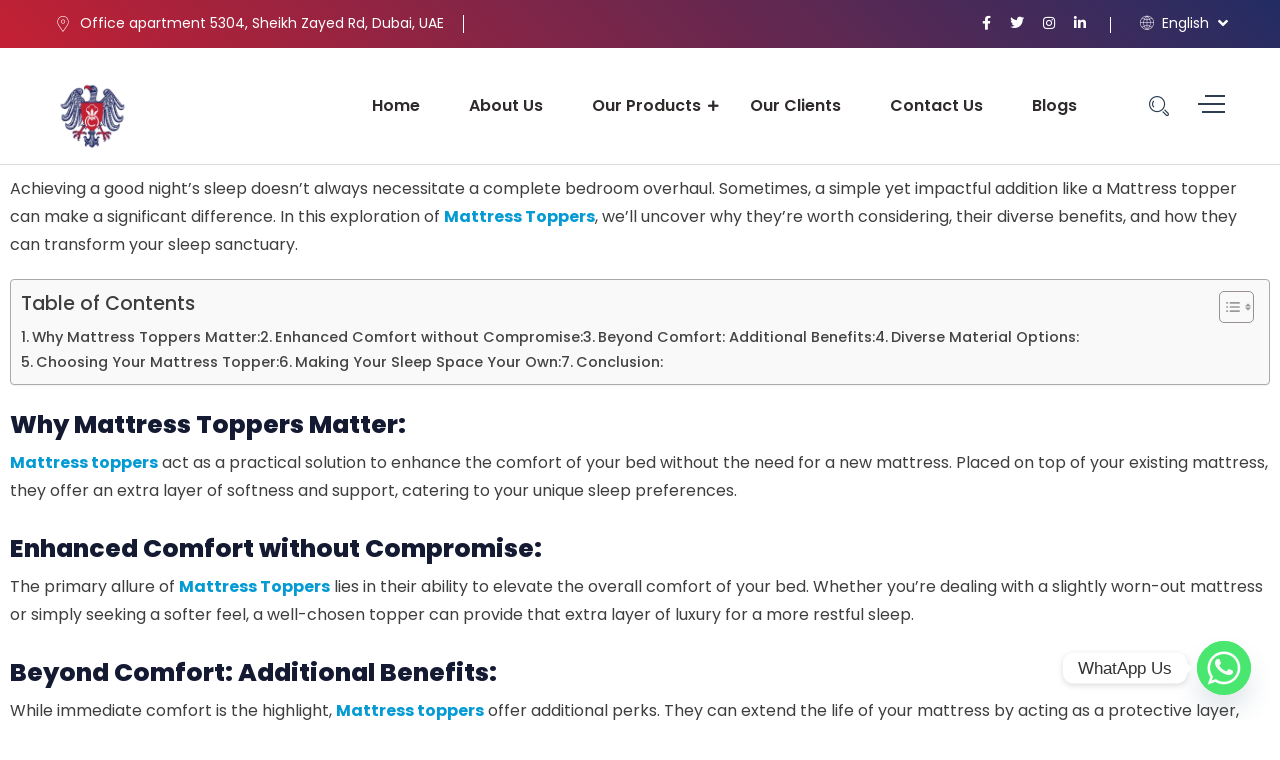

--- FILE ---
content_type: text/html; charset=UTF-8
request_url: https://mycotton.ae/optimize-your-sleep-oasis-with-premium-mattress-toppers/
body_size: 15612
content:
<!doctype html>
<html class="no-js" lang="en-US">
    <head>
    <meta charset="utf-8">
    <meta http-equiv="x-ua-compatible" content="ie=edge">
    <meta name="description" content="">
    <meta name="viewport" content="width=device-width, initial-scale=1">
        <meta name='robots' content='index, follow, max-image-preview:large, max-snippet:-1, max-video-preview:-1' />
<!-- Google tag (gtag.js) consent mode dataLayer added by Site Kit -->
<script type="text/javascript" id="google_gtagjs-js-consent-mode-data-layer">
/* <![CDATA[ */
window.dataLayer = window.dataLayer || [];function gtag(){dataLayer.push(arguments);}
gtag('consent', 'default', {"ad_personalization":"denied","ad_storage":"denied","ad_user_data":"denied","analytics_storage":"denied","functionality_storage":"denied","security_storage":"denied","personalization_storage":"denied","region":["AT","BE","BG","CH","CY","CZ","DE","DK","EE","ES","FI","FR","GB","GR","HR","HU","IE","IS","IT","LI","LT","LU","LV","MT","NL","NO","PL","PT","RO","SE","SI","SK"],"wait_for_update":500});
window._googlesitekitConsentCategoryMap = {"statistics":["analytics_storage"],"marketing":["ad_storage","ad_user_data","ad_personalization"],"functional":["functionality_storage","security_storage"],"preferences":["personalization_storage"]};
window._googlesitekitConsents = {"ad_personalization":"denied","ad_storage":"denied","ad_user_data":"denied","analytics_storage":"denied","functionality_storage":"denied","security_storage":"denied","personalization_storage":"denied","region":["AT","BE","BG","CH","CY","CZ","DE","DK","EE","ES","FI","FR","GB","GR","HR","HU","IE","IS","IT","LI","LT","LU","LV","MT","NL","NO","PL","PT","RO","SE","SI","SK"],"wait_for_update":500};
/* ]]> */
</script>
<!-- End Google tag (gtag.js) consent mode dataLayer added by Site Kit -->

	<!-- This site is optimized with the Yoast SEO plugin v26.6 - https://yoast.com/wordpress/plugins/seo/ -->
	<title>Optimize Sleep Oasis with Premium Mattress Toppers | My Cotton</title>
	<meta name="description" content="Elevate your sleep with our guide to premium mattress toppers. Discover benefits and material options for a better night&#039;s rest | My Cotton" />
	<link rel="canonical" href="https://mycotton.ae/optimize-your-sleep-oasis-with-premium-mattress-toppers/" />
	<meta property="og:locale" content="en_US" />
	<meta property="og:type" content="article" />
	<meta property="og:title" content="Optimize Sleep Oasis with Premium Mattress Toppers | My Cotton" />
	<meta property="og:description" content="Elevate your sleep with our guide to premium mattress toppers. Discover benefits and material options for a better night&#039;s rest | My Cotton" />
	<meta property="og:url" content="https://mycotton.ae/optimize-your-sleep-oasis-with-premium-mattress-toppers/" />
	<meta property="og:site_name" content="Wholesale Towels and Bedsheet Suppliers in Dubai" />
	<meta property="article:publisher" content="https://www.facebook.com/mycottonllcdubai" />
	<meta property="article:published_time" content="2023-10-16T12:28:03+00:00" />
	<meta property="article:modified_time" content="2023-10-16T12:31:53+00:00" />
	<meta property="og:image" content="https://mycotton.ae/wp-content/uploads/2023/10/Mattress-Toppers-Features-Images-Dubai.jpg" />
	<meta property="og:image:width" content="1200" />
	<meta property="og:image:height" content="628" />
	<meta property="og:image:type" content="image/jpeg" />
	<meta name="author" content="admin" />
	<meta name="twitter:card" content="summary_large_image" />
	<meta name="twitter:creator" content="@mycottonlldubai" />
	<meta name="twitter:site" content="@mycottonlldubai" />
	<meta name="twitter:label1" content="Written by" />
	<meta name="twitter:data1" content="admin" />
	<meta name="twitter:label2" content="Est. reading time" />
	<meta name="twitter:data2" content="2 minutes" />
	<!-- / Yoast SEO plugin. -->


<link rel='dns-prefetch' href='//www.googletagmanager.com' />
<style id='wp-img-auto-sizes-contain-inline-css' type='text/css'>
img:is([sizes=auto i],[sizes^="auto," i]){contain-intrinsic-size:3000px 1500px}
/*# sourceURL=wp-img-auto-sizes-contain-inline-css */
</style>
<style id='wp-emoji-styles-inline-css' type='text/css'>

	img.wp-smiley, img.emoji {
		display: inline !important;
		border: none !important;
		box-shadow: none !important;
		height: 1em !important;
		width: 1em !important;
		margin: 0 0.07em !important;
		vertical-align: -0.1em !important;
		background: none !important;
		padding: 0 !important;
	}
/*# sourceURL=wp-emoji-styles-inline-css */
</style>
<link rel='stylesheet' id='consultar-elementor-css' href='https://mycotton.ae/wp-content/plugins/consultar-core/elementor/assets/css/consultar-elementor.css?ver=1.0.0' type='text/css' media='all' />
<link rel='stylesheet' id='contact-form-7-css' href='https://mycotton.ae/wp-content/plugins/contact-form-7/includes/css/styles.css?ver=6.1.4' type='text/css' media='all' />
<link rel='stylesheet' id='ez-toc-css' href='https://mycotton.ae/wp-content/plugins/easy-table-of-contents/assets/css/screen.min.css?ver=2.0.80' type='text/css' media='all' />
<style id='ez-toc-inline-css' type='text/css'>
div#ez-toc-container .ez-toc-title {font-size: 120%;}div#ez-toc-container .ez-toc-title {font-weight: 500;}div#ez-toc-container ul li , div#ez-toc-container ul li a {font-size: 95%;}div#ez-toc-container ul li , div#ez-toc-container ul li a {font-weight: 500;}div#ez-toc-container nav ul ul li {font-size: 90%;}.ez-toc-box-title {font-weight: bold; margin-bottom: 10px; text-align: center; text-transform: uppercase; letter-spacing: 1px; color: #666; padding-bottom: 5px;position:absolute;top:-4%;left:5%;background-color: inherit;transition: top 0.3s ease;}.ez-toc-box-title.toc-closed {top:-25%;}
.ez-toc-container-direction {direction: ltr;}.ez-toc-counter ul{counter-reset: item ;}.ez-toc-counter nav ul li a::before {content: counters(item, '.', decimal) '. ';display: inline-block;counter-increment: item;flex-grow: 0;flex-shrink: 0;margin-right: .2em; float: left; }.ez-toc-widget-direction {direction: ltr;}.ez-toc-widget-container ul{counter-reset: item ;}.ez-toc-widget-container nav ul li a::before {content: counters(item, '.', decimal) '. ';display: inline-block;counter-increment: item;flex-grow: 0;flex-shrink: 0;margin-right: .2em; float: left; }
/*# sourceURL=ez-toc-inline-css */
</style>
<link rel='stylesheet' id='enexus2-style-css' href='https://mycotton.ae/wp-content/themes/enexus2/css/style.css?ver=6.9' type='text/css' media='all' />
<link rel='stylesheet' id='responsive-css' href='https://mycotton.ae/wp-content/themes/enexus2/css/responsive.css?ver=6.9' type='text/css' media='all' />
<link rel='stylesheet' id='enexus2-css-css' href='https://mycotton.ae/wp-content/themes/enexus2/style.css?ver=2020-08-17' type='text/css' media='all' />
<link rel='stylesheet' id='color-css' href='https://mycotton.ae/wp-content/themes/enexus2/framework/color.php?ver=6.9' type='text/css' media='all' />
<link rel='stylesheet' id='chaty-front-css-css' href='https://mycotton.ae/wp-content/plugins/chaty/css/chaty-front.min.css?ver=3.5.11726081581' type='text/css' media='all' />
<link rel='stylesheet' id='elementor-icons-css' href='https://mycotton.ae/wp-content/plugins/elementor/assets/lib/eicons/css/elementor-icons.min.css?ver=5.45.0' type='text/css' media='all' />
<link rel='stylesheet' id='elementor-frontend-css' href='https://mycotton.ae/wp-content/plugins/elementor/assets/css/frontend.min.css?ver=3.34.0' type='text/css' media='all' />
<link rel='stylesheet' id='elementor-post-11-css' href='https://mycotton.ae/wp-content/uploads/elementor/css/post-11.css?ver=1767616277' type='text/css' media='all' />
<link rel='stylesheet' id='font-awesome-5-all-css' href='https://mycotton.ae/wp-content/plugins/elementor/assets/lib/font-awesome/css/all.min.css?ver=3.34.0' type='text/css' media='all' />
<link rel='stylesheet' id='font-awesome-4-shim-css' href='https://mycotton.ae/wp-content/plugins/elementor/assets/lib/font-awesome/css/v4-shims.min.css?ver=3.34.0' type='text/css' media='all' />
<link rel='stylesheet' id='ekit-widget-styles-css' href='https://mycotton.ae/wp-content/plugins/elementskit-lite/widgets/init/assets/css/widget-styles.css?ver=3.7.8' type='text/css' media='all' />
<link rel='stylesheet' id='ekit-responsive-css' href='https://mycotton.ae/wp-content/plugins/elementskit-lite/widgets/init/assets/css/responsive.css?ver=3.7.8' type='text/css' media='all' />
<link rel='stylesheet' id='elementor-gf-local-karla-css' href='https://mycotton.ae/wp-content/uploads/elementor/google-fonts/css/karla.css?ver=1742288443' type='text/css' media='all' />
<script type="text/javascript" src="https://mycotton.ae/wp-includes/js/jquery/jquery.min.js?ver=3.7.1" id="jquery-core-js"></script>
<script type="text/javascript" src="https://mycotton.ae/wp-includes/js/jquery/jquery-migrate.min.js?ver=3.4.1" id="jquery-migrate-js"></script>

<!-- Google tag (gtag.js) snippet added by Site Kit -->
<!-- Google Analytics snippet added by Site Kit -->
<script type="text/javascript" src="https://www.googletagmanager.com/gtag/js?id=GT-KFLHFHNL" id="google_gtagjs-js" async></script>
<script type="text/javascript" id="google_gtagjs-js-after">
/* <![CDATA[ */
window.dataLayer = window.dataLayer || [];function gtag(){dataLayer.push(arguments);}
gtag("set","linker",{"domains":["mycotton.ae"]});
gtag("js", new Date());
gtag("set", "developer_id.dZTNiMT", true);
gtag("config", "GT-KFLHFHNL", {"googlesitekit_post_categories":"Best Bed Linen","googlesitekit_post_author":"admin","googlesitekit_post_date":"20231016"});
//# sourceURL=google_gtagjs-js-after
/* ]]> */
</script>
<script type="text/javascript" src="https://mycotton.ae/wp-content/plugins/elementor/assets/lib/font-awesome/js/v4-shims.min.js?ver=3.34.0" id="font-awesome-4-shim-js"></script>
<meta name="generator" content="Site Kit by Google 1.168.0" />

<!-- This site is optimized with the Schema plugin v1.7.9.6 - https://schema.press -->
<script type="application/ld+json">{"@context":"https:\/\/schema.org\/","@type":"BlogPosting","mainEntityOfPage":{"@type":"WebPage","@id":"https:\/\/mycotton.ae\/optimize-your-sleep-oasis-with-premium-mattress-toppers\/"},"url":"https:\/\/mycotton.ae\/optimize-your-sleep-oasis-with-premium-mattress-toppers\/","headline":"Optimize Your Sleep Oasis with Premium Mattress Toppers","datePublished":"2023-10-16T12:28:03+00:00","dateModified":"2023-10-16T12:31:53+00:00","publisher":{"@type":"Organization","@id":"https:\/\/mycotton.ae\/#organization","name":"My Cotton","logo":{"@type":"ImageObject","url":"https:\/\/mycotton.ae\/wp-content\/uploads\/2023\/12\/WhatsApp-Image-2024-01-09-at-21.36.31.jpeg","width":600,"height":60}},"image":{"@type":"ImageObject","url":"https:\/\/mycotton.ae\/wp-content\/uploads\/2023\/10\/Mattress-Toppers-Features-Images-Dubai.jpg","width":1200,"height":628},"articleSection":"Best Bed Linen","description":"Achieving a good night's sleep doesn't always necessitate a complete bedroom overhaul. Sometimes, a simple yet impactful addition like a Mattress topper can make a significant difference. In this exploration of Mattress Toppers, we'll uncover why they're worth considering, their diverse benefits, and how they can transform your sleep","author":{"@type":"Person","name":"admin","url":"https:\/\/mycotton.ae\/author\/hamza\/","image":{"@type":"ImageObject","url":"https:\/\/secure.gravatar.com\/avatar\/0dcee64bcd718192192cec7c31d8eae1a924df90b36d97c25f6fd172a5409c93?s=96&r=g","height":96,"width":96},"sameAs":["https:\/\/www.mycotton.ae"]}}</script>

<meta name="ti-site-data" content="[base64]" /><meta name="generator" content="Elementor 3.34.0; features: additional_custom_breakpoints; settings: css_print_method-external, google_font-enabled, font_display-auto">
			<style>
				.e-con.e-parent:nth-of-type(n+4):not(.e-lazyloaded):not(.e-no-lazyload),
				.e-con.e-parent:nth-of-type(n+4):not(.e-lazyloaded):not(.e-no-lazyload) * {
					background-image: none !important;
				}
				@media screen and (max-height: 1024px) {
					.e-con.e-parent:nth-of-type(n+3):not(.e-lazyloaded):not(.e-no-lazyload),
					.e-con.e-parent:nth-of-type(n+3):not(.e-lazyloaded):not(.e-no-lazyload) * {
						background-image: none !important;
					}
				}
				@media screen and (max-height: 640px) {
					.e-con.e-parent:nth-of-type(n+2):not(.e-lazyloaded):not(.e-no-lazyload),
					.e-con.e-parent:nth-of-type(n+2):not(.e-lazyloaded):not(.e-no-lazyload) * {
						background-image: none !important;
					}
				}
			</style>
			

<!-- This site is optimized with the Schema plugin v1.7.9.6 - https://schema.press -->
<script type="application/ld+json">{
    "@context": "http://schema.org",
    "@type": "BreadcrumbList",
    "itemListElement": [
        {
            "@type": "ListItem",
            "position": 1,
            "item": {
                "@id": "https://mycotton.ae",
                "name": "Home"
            }
        },
        {
            "@type": "ListItem",
            "position": 2,
            "item": {
                "@id": "https://mycotton.ae/blogs/",
                "name": "Blogs"
            }
        },
        {
            "@type": "ListItem",
            "position": 3,
            "item": {
                "@id": "https://mycotton.ae/optimize-your-sleep-oasis-with-premium-mattress-toppers/",
                "name": "Optimize Your Sleep Oasis with Premium Mattress Toppers",
                "image": "https://mycotton.ae/wp-content/uploads/2023/10/Mattress-Toppers-Features-Images-Dubai.jpg"
            }
        }
    ]
}</script>


<!-- Google Tag Manager snippet added by Site Kit -->
<script type="text/javascript">
/* <![CDATA[ */

			( function( w, d, s, l, i ) {
				w[l] = w[l] || [];
				w[l].push( {'gtm.start': new Date().getTime(), event: 'gtm.js'} );
				var f = d.getElementsByTagName( s )[0],
					j = d.createElement( s ), dl = l != 'dataLayer' ? '&l=' + l : '';
				j.async = true;
				j.src = 'https://www.googletagmanager.com/gtm.js?id=' + i + dl;
				f.parentNode.insertBefore( j, f );
			} )( window, document, 'script', 'dataLayer', 'GTM-TNQH5S5B' );
			
/* ]]> */
</script>

<!-- End Google Tag Manager snippet added by Site Kit -->
<link rel="icon" href="https://mycotton.ae/wp-content/uploads/2023/12/200x200-175x175.png" sizes="32x32" />
<link rel="icon" href="https://mycotton.ae/wp-content/uploads/2023/12/200x200.png" sizes="192x192" />
<link rel="apple-touch-icon" href="https://mycotton.ae/wp-content/uploads/2023/12/200x200-180x180.png" />
<meta name="msapplication-TileImage" content="https://mycotton.ae/wp-content/uploads/2023/12/200x200.png" />
		<style type="text/css" id="wp-custom-css">
			h1 {
	font-size: 30px;
}
h2 {
	font-size: 25px;
}
h3 {
	font-size: 20px;
}
h4 {
	font-size: 18px;
}
h5 {
	font-size: 16px;
}
.logo img {
    height: 75px;
}
@media(min-width:800px){
.elementor-section-stretched{
	left:0px !important;
}
}

.elementor-section {
    position: relative;
    max-width: 1350px;
    margin: 0 AUTO;
}
.header-style-two .header-wrapper .header-navigation-area {
    background: white;
    border-bottom: 1px solid gainsboro;
}
.footer a img{
	width: 168px;
    border-radius: 10px;
}
#scrollUp {
    background-color: #2c3e50;
    display: none !important;
}
.footer-main-area {
    background: #222935;
    padding: 50px 0 0px;
}
.footer-bottom-area {
    background: #303743;
    padding: 0px 0;
    font-size: 12px;
}

@media(max-width:800px){
	.header-style-two .header-wrapper .header-navigation-area {
    background: white;
    border-bottom: 1px solid gainsboro;
    height: 111px;
    margin-top: -20px;
}
	.mean-container a.meanmenu-reveal {
    border: 1px solid #0c59db;
    color: #0c59db;
    margin-top: -70px;
}
}
.footer li{
	color:white;
}
.footer li a{
	color:white;
}		</style>
		    </head>
    <body id="post-33402" class="post-33402 post type-post status-publish format-standard has-post-thumbnail hentry category-bed-linen">
        <!-- Preloader Start -->
        <div class="preloader"></div>
        <!-- Preloader End -->
        <!-- header Start -->
        <header class="header-style-two">
            <div class="header-wrapper">
                <div class="header-top-area bg-gradient-color d-none d-lg-block">
                    <div class="container">
                        <div class="row">
                            <div class="col-lg-6 header-top-left-part">
                                                                <span class="address"><i class="webexflaticon flaticon-placeholder-1"></i> Office apartment 5304, Sheikh Zayed Rd, Dubai, UAE</span>
                                                                                            </div>
                            <div class="col-lg-6 header-top-right-part text-right">
                                <ul class="social-links">
                                                                        <li><a href="https://www.facebook.com/mycottonllcdubai"><i class="fab fa-facebook-f"></i></a></li>
                                                                                                            <li><a href="https://twitter.com/mycottonlldubai"><i class="fab fa-twitter"></i></a></li>
                                                                                                            <li><a href="https://www.instagram.com/my_cotton_dubai/"><i class="fab fa-instagram"></i></a></li>
                                                                                                            <li><a href="https://www.linkedin.com/company/my-cotton-l-l-dubai/"><i class="fab fa-linkedin-in"></i></a></li>
                                                                    </ul>
                                <div class="language">
                                    <a class="language-btn" href="#"><i class="webexflaticon flaticon-internet"></i> English</a>
                                    <ul class="language-dropdown">
                                        <li><a href="#">English</a></li>
                                        <li><a href="#">Bangla</a></li>
                                        <li><a href="#">French</a></li>
                                        <li><a href="#">Spanish</a></li>
                                        <li><a href="#">Arabic</a></li>
                                    </ul>
                                </div>
                            </div>
                        </div>
                    </div>
                </div>
                <div class="header-navigation-area two-layers-header">
                    <div class="container">
                        <div class="row">
                            <div class="col-md-12">
                                <a class="navbar-brand logo f-left mrt-10 mrt-md-0" href="https://mycotton.ae/">
                                                                        <img id="logo-image" class="img-center" src="https://mycotton.ae/wp-content/uploads/2023/12/WhatsApp-Image-2024-01-09-at-21.36.31.jpeg" alt="">
                                                                    </a>
                                <div class="mobile-menu-right"></div>
                                <div class="header-searchbox-style-two d-none d-xl-block">
                                    <div class="side-panel side-panel-trigger text-right d-none d-lg-block">
                                        <span class="bar1"></span>
                                        <span class="bar2"></span>
                                        <span class="bar3"></span>
                                    </div>
                                    <div class="show-searchbox">
                                        <a href="#"><i class="webex-icon-Search"></i></a>
                                    </div>
                                    <div class="toggle-searchbox">
                                        <form id="searchform-all" method="get">
                                            <div>
                                                <input type="search" id="s" name="s" class="form-control" placeholder="Search...">
                                                <div class="input-box">
                                                    <button type="submit" id="searchsubmit"><i class="fas fa-search"></i></button> 
                                                </div>
                                            </div>
                                        </form>
                                    </div>
                                </div>
                                <div class="side-panel-content">
                                    <div class="close-icon">
                                        <button><i class="webex-icon-cross"></i></button>
                                    </div>
                                    <div class="side-panel-logo mrb-30">
                                        <a href="https://mycotton.ae/">
                                                                                        <img src="https://mycotton.ae/wp-content/uploads/2023/12/WhatsApp-Image-2024-01-09-at-21.36.31.jpeg" alt="">
                                                                                    </a>
                                    </div>
                                     
                                </div>
                                <div class="main-menu f-right">
                                    <nav id="mobile-menu-right">
                                        <ul  class=" "><li id="menu-item-35809" class="menu-item menu-item-type-post_type menu-item-object-page menu-item-home  menu-item-35809"><a   title="Home" href="https://mycotton.ae/">Home</a></a></li>
<li id="menu-item-32866" class="menu-item menu-item-type-post_type menu-item-object-page  menu-item-32866"><a   title="About Us" href="https://mycotton.ae/about-us/">About Us</a></a></li>
<li id="menu-item-32868" class="menu-item menu-item-type-post_type menu-item-object-page menu-item-has-children  menu-item-32868 has-sub"><a   title="Our Products" href="https://mycotton.ae/our-products-list/">Our Products</a></a>
<ul role="menu" class="sub-menu ">
	<li id="menu-item-32872" class="menu-item menu-item-type-post_type menu-item-object-page  menu-item-32872"><a   title="Bed Linen" href="https://mycotton.ae/bed-linen-dubai/" aria-haspopup="true" aria-expanded="false">Bed Linen</a></a></li>
	<li id="menu-item-35321" class="menu-item menu-item-type-post_type menu-item-object-page menu-item-has-children  menu-item-35321 has-sub"><a   title="Bath Linen" href="https://mycotton.ae/bath-linen-dubai/" role="button" aria-haspopup="true" aria-expanded="false">Bath Linen</a></a>
	<ul role="menu" class="sub-menu ">
		<li id="menu-item-39964" class="menu-item menu-item-type-post_type menu-item-object-page  menu-item-39964"><a   title="Bath Towels" href="https://mycotton.ae/premium-wholesale-bath-towels/">Bath Towels</a></a></li>
		<li id="menu-item-39965" class="menu-item menu-item-type-post_type menu-item-object-page  menu-item-39965"><a   title="Hotel Towel" href="https://mycotton.ae/hotel-towel-suppliers-in-dubai/">Hotel Towel</a></a></li>
	</ul>
</li>
	<li id="menu-item-35780" class="menu-item menu-item-type-post_type menu-item-object-page  menu-item-35780"><a   title="Hospital Linen" href="https://mycotton.ae/best-hospital-linen-in-dubai/" aria-haspopup="true" aria-expanded="false">Hospital Linen</a></a></li>
	<li id="menu-item-35785" class="menu-item menu-item-type-post_type menu-item-object-page  menu-item-35785"><a   title="Table Linen" href="https://mycotton.ae/table-linen/" aria-haspopup="true" aria-expanded="false">Table Linen</a></a></li>
	<li id="menu-item-35779" class="menu-item menu-item-type-post_type menu-item-object-page  menu-item-35779"><a   title="Airline Textiles" href="https://mycotton.ae/airline-textiles/" aria-haspopup="true" aria-expanded="false">Airline Textiles</a></a></li>
	<li id="menu-item-32869" class="menu-item menu-item-type-post_type menu-item-object-page  menu-item-32869"><a   title="Product Gallery" href="https://mycotton.ae/product-gallery/" aria-haspopup="true" aria-expanded="false">Product Gallery</a></a></li>
</ul>
</li>
<li id="menu-item-34936" class="menu-item menu-item-type-custom menu-item-object-custom  menu-item-34936"><a   title="Our Clients" href="/our-clients/">Our Clients</a></a></li>
<li id="menu-item-32867" class="menu-item menu-item-type-post_type menu-item-object-page  menu-item-32867"><a   title="Contact Us" href="https://mycotton.ae/contact-us/">Contact Us</a></a></li>
<li id="menu-item-32873" class="menu-item menu-item-type-post_type menu-item-object-page current_page_parent  menu-item-32873 active"><a   title="Blogs" href="https://mycotton.ae/blogs/">Blogs</a></a></li>
</ul>                                    </nav>
                                </div>
                            </div>
                        </div>
                    </div>
                </div>
            </div>
        </header>
        <!-- header End -->		<div data-elementor-type="wp-post" data-elementor-id="33402" class="elementor elementor-33402">
						<section class="elementor-section elementor-top-section elementor-element elementor-element-bbf0225 elementor-section-boxed elementor-section-height-default elementor-section-height-default" data-id="bbf0225" data-element_type="section">
						<div class="elementor-container elementor-column-gap-default">
					<div class="elementor-column elementor-col-100 elementor-top-column elementor-element elementor-element-8b17139" data-id="8b17139" data-element_type="column">
			<div class="elementor-widget-wrap elementor-element-populated">
						<div class="elementor-element elementor-element-641d4ce elementor-widget elementor-widget-text-editor" data-id="641d4ce" data-element_type="widget" data-widget_type="text-editor.default">
				<div class="elementor-widget-container">
									<p>Achieving a good night&#8217;s sleep doesn&#8217;t always necessitate a complete bedroom overhaul. Sometimes, a simple yet impactful addition like a Mattress topper can make a significant difference. In this exploration of <strong><a href="https://mycotton.ae/bed-linen/">Mattress Toppers</a></strong>, we&#8217;ll uncover why they&#8217;re worth considering, their diverse benefits, and how they can transform your sleep sanctuary.</p><div id="ez-toc-container" class="ez-toc-v2_0_80 counter-hierarchy ez-toc-counter ez-toc-grey ez-toc-container-direction">
<div class="ez-toc-title-container">
<p class="ez-toc-title" style="cursor:inherit">Table of Contents</p>
<span class="ez-toc-title-toggle"><a href="#" class="ez-toc-pull-right ez-toc-btn ez-toc-btn-xs ez-toc-btn-default ez-toc-toggle" aria-label="Toggle Table of Content"><span class="ez-toc-js-icon-con"><span class=""><span class="eztoc-hide" style="display:none;">Toggle</span><span class="ez-toc-icon-toggle-span"><svg style="fill: #999;color:#999" xmlns="http://www.w3.org/2000/svg" class="list-377408" width="20px" height="20px" viewBox="0 0 24 24" fill="none"><path d="M6 6H4v2h2V6zm14 0H8v2h12V6zM4 11h2v2H4v-2zm16 0H8v2h12v-2zM4 16h2v2H4v-2zm16 0H8v2h12v-2z" fill="currentColor"></path></svg><svg style="fill: #999;color:#999" class="arrow-unsorted-368013" xmlns="http://www.w3.org/2000/svg" width="10px" height="10px" viewBox="0 0 24 24" version="1.2" baseProfile="tiny"><path d="M18.2 9.3l-6.2-6.3-6.2 6.3c-.2.2-.3.4-.3.7s.1.5.3.7c.2.2.4.3.7.3h11c.3 0 .5-.1.7-.3.2-.2.3-.5.3-.7s-.1-.5-.3-.7zM5.8 14.7l6.2 6.3 6.2-6.3c.2-.2.3-.5.3-.7s-.1-.5-.3-.7c-.2-.2-.4-.3-.7-.3h-11c-.3 0-.5.1-.7.3-.2.2-.3.5-.3.7s.1.5.3.7z"/></svg></span></span></span></a></span></div>
<nav><ul class='ez-toc-list ez-toc-list-level-1 ' ><li class='ez-toc-page-1 ez-toc-heading-level-2'><a class="ez-toc-link ez-toc-heading-1" href="#Why_Mattress_Toppers_Matter" >Why Mattress Toppers Matter:</a></li><li class='ez-toc-page-1 ez-toc-heading-level-2'><a class="ez-toc-link ez-toc-heading-2" href="#Enhanced_Comfort_without_Compromise" >Enhanced Comfort without Compromise:</a></li><li class='ez-toc-page-1 ez-toc-heading-level-2'><a class="ez-toc-link ez-toc-heading-3" href="#Beyond_Comfort_Additional_Benefits" >Beyond Comfort: Additional Benefits:</a></li><li class='ez-toc-page-1 ez-toc-heading-level-2'><a class="ez-toc-link ez-toc-heading-4" href="#Diverse_Material_Options" >Diverse Material Options:</a></li><li class='ez-toc-page-1 ez-toc-heading-level-2'><a class="ez-toc-link ez-toc-heading-5" href="#Choosing_Your_Mattress_Topper" >Choosing Your Mattress Topper:</a></li><li class='ez-toc-page-1 ez-toc-heading-level-2'><a class="ez-toc-link ez-toc-heading-6" href="#Making_Your_Sleep_Space_Your_Own" >Making Your Sleep Space Your Own:</a></li><li class='ez-toc-page-1 ez-toc-heading-level-2'><a class="ez-toc-link ez-toc-heading-7" href="#Conclusion" >Conclusion:</a></li></ul></nav></div>
<h2><span class="ez-toc-section" id="Why_Mattress_Toppers_Matter"></span>Why Mattress Toppers Matter:<span class="ez-toc-section-end"></span></h2><p><strong><a href="https://mycotton.ae/bed-linen/">Mattress toppers</a></strong> act as a practical solution to enhance the comfort of your bed without the need for a new mattress. Placed on top of your existing mattress, they offer an extra layer of softness and support, catering to your unique sleep preferences.</p><h2><span class="ez-toc-section" id="Enhanced_Comfort_without_Compromise"></span>Enhanced Comfort without Compromise:<span class="ez-toc-section-end"></span></h2><p>The primary allure of <strong><a href="https://mycotton.ae/bed-linen/">Mattress Toppers</a></strong> lies in their ability to elevate the overall comfort of your bed. Whether you&#8217;re dealing with a slightly worn-out mattress or simply seeking a softer feel, a well-chosen topper can provide that extra layer of luxury for a more restful sleep.</p><h2><span class="ez-toc-section" id="Beyond_Comfort_Additional_Benefits"></span>Beyond Comfort: Additional Benefits:<span class="ez-toc-section-end"></span></h2><p>While immediate comfort is the highlight, <strong><a href="https://mycotton.ae/bed-linen/">Mattress toppers</a></strong> offer additional perks. They can extend the life of your mattress by acting as a protective layer, prevent and alleviate pressure points, and even contribute to temperature regulation, ensuring a more comfortable sleep environment.</p><h2><span class="ez-toc-section" id="Diverse_Material_Options"></span>Diverse Material Options:<span class="ez-toc-section-end"></span></h2><p><strong><a href="https://mycotton.ae/bed-linen/">Mattress toppers</a> </strong>come in various materials, each offering a unique set of characteristics.</p><ul><li>Memory Foam: Conforms to your body&#8217;s shape, offering personalized support.</li><li>Latex: Known for durability and natural breathability.</li><li>Feather and Down: Adds a touch of luxury with a plush feel.</li><li>Wool: Regulates temperature and wicks away moisture naturally.</li><li>Polyester and Cotton Blend: Strikes a balance between comfort and affordability.</li></ul><h2><span class="ez-toc-section" id="Choosing_Your_Mattress_Topper"></span>Choosing Your Mattress Topper:<span class="ez-toc-section-end"></span></h2><p>When selecting a <strong><a href="https://mycotton.ae/bed-linen/">mattress topper</a></strong>, consider your specific needs and preferences. Are you looking for extra support, added softness, or temperature regulation? Knowing your priorities can guide you towards the most suitable choice.</p><h2><span class="ez-toc-section" id="Making_Your_Sleep_Space_Your_Own"></span>Making Your Sleep Space Your Own:<span class="ez-toc-section-end"></span></h2><p>The beauty of <strong><a href="https://en.wikipedia.org/wiki/Mattress_pad">Mattress toppers</a></strong> is their versatility. They allow you to customize your sleep environment without a major overhaul. A carefully chosen topper can complement your existing mattress and turn your bed into a cozy haven.</p><h2><span class="ez-toc-section" id="Conclusion"></span>Conclusion:<span class="ez-toc-section-end"></span></h2><p>Elevate Your Sleep Experience: In the quest for better sleep, sometimes it&#8217;s the small changes that make the most significant impact. Explore the world of <strong><a href="https://mycotton.ae/bed-linen/">Mattress toppers</a></strong>, find the one that aligns with your preferences, and transform your sleep experience without the need for a complete bedroom makeover. Your journey to a better night&#8217;s sleep starts with a thoughtful choice in mattress toppers.</p>								</div>
				</div>
					</div>
		</div>
					</div>
		</section>
				</div>
		 
<!-- Footer Area Start -->
  <footer class="footer">
    <div class="footer-main-area" data-background="">
      <div class="container">
        <div class="row">
          <div class="col-xl-4 col-lg-6 col-md-6">
            <div class="widget footer-widget">
              <a href="https://mycotton.ae/">
                                <img src="https://mycotton.ae/wp-content/uploads/2023/12/WhatsApp-Image-2024-01-09-at-21.36.31.jpeg" class="mrb-20">
                            </a>
              <address class="mrb-25">
                <p class="text-light-gray"></p>
                                <div class="mrb-10"><a href="#" class="text-light-gray"><i class="fas fa-phone-alt mrr-10"></i>
                  +971 55 764 9522</a>
                </div>
                                                <div class="mrb-10"><a href="#" class="text-light-gray"><i class="fas fa-envelope mrr-10"></i>
                  info@mycotton.ae</a></div>
                                              </address>
              <ul class="social-list">
                                <li><a href="https://www.facebook.com/mycottonllcdubai"><i class="fab fa-facebook-f"></i></a></li>
                                                <li><a href="https://twitter.com/mycottonlldubai"><i class="fab fa-twitter"></i></a></li>
                                                <li><a href="https://www.instagram.com/my_cotton_dubai/"><i class="fab fa-instagram"></i></a></li>
                                                <li><a href="https://www.linkedin.com/company/my-cotton-l-l-dubai/"><i class="fab fa-linkedin-in"></i></a></li>
                              </ul>
            </div>
          </div>
          <div class="col-xl-2 col-lg-6 col-md-6">
            <div class="widget footer-widget">
                             <h5 class="widget-title text-white mrb-30"> Our Products</h5> <div class="textwidget custom-html-widget">
	<li>
	<a href="https://mycotton.ae/bed-linen-dubai/">Bed Linen</a>
	</li>
	<li>
	<a href="https://mycotton.ae/bath-linen-dubai/">Bathroom Linen</a>
	</li>
<li>
	<a href="https://mycotton.ae/bed-linen-dubai/">Hospital Linen</a>
	</li>
	
<li>
	<a href="https://mycotton.ae/bed-linen-dubai/">Table Linen</a>
	</li>
<li>
	<a href="https://mycotton.ae/bed-linen-dubai/">Airline Textiles</a>
	</li>		
<li>
	<a href="https://mycotton.ae/table-linen//">	Table Linen</a>
	</li>		

	
</div>                          </div>
          </div>
          <div class="col-xl-2 col-lg-6 col-md-6">
            <div class="widget footer-widget">
                             <h5 class="widget-title text-white mrb-30"> Useful Links</h5> <div class="textwidget custom-html-widget">
	<li>
	<a href="https://mycotton.ae/">Home</a>
	</li>
	<li>
	<a href="https://mycotton.ae/about-us">About Us</a>
	</li>
<li>
	<a href="https://mycotton.ae/contact-us">Contact Us</a>
	</li>
	
<li>
	<a href="https://mycotton.ae/our-clients/"> Our Clients</a>
	</li>
	
</div>                          </div>
          </div>
          <div class="col-xl-4 col-lg-6 col-md-6">
            <div class="widget footer-widget">
                             <h5 class="widget-title text-white mrb-30"> Select Langauges</h5> <div class="gtranslate_wrapper" id="gt-wrapper-44016553"></div>                          </div>
          </div>
        </div>
      </div>
    </div>
    <div class="footer-bottom-area">
      <div class="container">
        <div class="row">
          <div class="col-xl-12">
            <div class="text-center">
              <span class="text-light-gray">Copyright © 2025 by My Cotton | All rights reserved  </span>
            </div>
          </div>
        </div>
      </div>
    </div>
  </footer>
  <!-- Footer Area End -->
  <!-- BACK TO TOP SECTION -->
  <div class="back-to-top">
    <i class="fa fa-angle-up"></i>
  </div>
  </body>
</html>
<script type="speculationrules">
{"prefetch":[{"source":"document","where":{"and":[{"href_matches":"/*"},{"not":{"href_matches":["/wp-*.php","/wp-admin/*","/wp-content/uploads/*","/wp-content/*","/wp-content/plugins/*","/wp-content/themes/enexus2/*","/*\\?(.+)"]}},{"not":{"selector_matches":"a[rel~=\"nofollow\"]"}},{"not":{"selector_matches":".no-prefetch, .no-prefetch a"}}]},"eagerness":"conservative"}]}
</script>
			<script>
				const lazyloadRunObserver = () => {
					const lazyloadBackgrounds = document.querySelectorAll( `.e-con.e-parent:not(.e-lazyloaded)` );
					const lazyloadBackgroundObserver = new IntersectionObserver( ( entries ) => {
						entries.forEach( ( entry ) => {
							if ( entry.isIntersecting ) {
								let lazyloadBackground = entry.target;
								if( lazyloadBackground ) {
									lazyloadBackground.classList.add( 'e-lazyloaded' );
								}
								lazyloadBackgroundObserver.unobserve( entry.target );
							}
						});
					}, { rootMargin: '200px 0px 200px 0px' } );
					lazyloadBackgrounds.forEach( ( lazyloadBackground ) => {
						lazyloadBackgroundObserver.observe( lazyloadBackground );
					} );
				};
				const events = [
					'DOMContentLoaded',
					'elementor/lazyload/observe',
				];
				events.forEach( ( event ) => {
					document.addEventListener( event, lazyloadRunObserver );
				} );
			</script>
					<!-- Google Tag Manager (noscript) snippet added by Site Kit -->
		<noscript>
			<iframe src="https://www.googletagmanager.com/ns.html?id=GTM-TNQH5S5B" height="0" width="0" style="display:none;visibility:hidden"></iframe>
		</noscript>
		<!-- End Google Tag Manager (noscript) snippet added by Site Kit -->
		<link rel='stylesheet' id='elementor-icons-ekiticons-css' href='https://mycotton.ae/wp-content/plugins/elementskit-lite/modules/elementskit-icon-pack/assets/css/ekiticons.css?ver=3.7.8' type='text/css' media='all' />
<script type="text/javascript" src="https://mycotton.ae/wp-content/plugins/consultar-core/assets/plugin-scripts.js?ver=6.9" id="plugin-scripts-js"></script>
<script type="text/javascript" src="https://mycotton.ae/wp-includes/js/dist/hooks.min.js?ver=dd5603f07f9220ed27f1" id="wp-hooks-js"></script>
<script type="text/javascript" src="https://mycotton.ae/wp-includes/js/dist/i18n.min.js?ver=c26c3dc7bed366793375" id="wp-i18n-js"></script>
<script type="text/javascript" id="wp-i18n-js-after">
/* <![CDATA[ */
wp.i18n.setLocaleData( { 'text direction\u0004ltr': [ 'ltr' ] } );
//# sourceURL=wp-i18n-js-after
/* ]]> */
</script>
<script type="text/javascript" src="https://mycotton.ae/wp-content/plugins/contact-form-7/includes/swv/js/index.js?ver=6.1.4" id="swv-js"></script>
<script type="text/javascript" id="contact-form-7-js-before">
/* <![CDATA[ */
var wpcf7 = {
    "api": {
        "root": "https:\/\/mycotton.ae\/wp-json\/",
        "namespace": "contact-form-7\/v1"
    }
};
//# sourceURL=contact-form-7-js-before
/* ]]> */
</script>
<script type="text/javascript" src="https://mycotton.ae/wp-content/plugins/contact-form-7/includes/js/index.js?ver=6.1.4" id="contact-form-7-js"></script>
<script type="text/javascript" id="ez-toc-scroll-scriptjs-js-extra">
/* <![CDATA[ */
var eztoc_smooth_local = {"scroll_offset":"30","add_request_uri":"","add_self_reference_link":""};
//# sourceURL=ez-toc-scroll-scriptjs-js-extra
/* ]]> */
</script>
<script type="text/javascript" src="https://mycotton.ae/wp-content/plugins/easy-table-of-contents/assets/js/smooth_scroll.min.js?ver=2.0.80" id="ez-toc-scroll-scriptjs-js"></script>
<script type="text/javascript" src="https://mycotton.ae/wp-content/plugins/easy-table-of-contents/vendor/js-cookie/js.cookie.min.js?ver=2.2.1" id="ez-toc-js-cookie-js"></script>
<script type="text/javascript" src="https://mycotton.ae/wp-content/plugins/easy-table-of-contents/vendor/sticky-kit/jquery.sticky-kit.min.js?ver=1.9.2" id="ez-toc-jquery-sticky-kit-js"></script>
<script type="text/javascript" id="ez-toc-js-js-extra">
/* <![CDATA[ */
var ezTOC = {"smooth_scroll":"1","visibility_hide_by_default":"","scroll_offset":"30","fallbackIcon":"\u003Cspan class=\"\"\u003E\u003Cspan class=\"eztoc-hide\" style=\"display:none;\"\u003EToggle\u003C/span\u003E\u003Cspan class=\"ez-toc-icon-toggle-span\"\u003E\u003Csvg style=\"fill: #999;color:#999\" xmlns=\"http://www.w3.org/2000/svg\" class=\"list-377408\" width=\"20px\" height=\"20px\" viewBox=\"0 0 24 24\" fill=\"none\"\u003E\u003Cpath d=\"M6 6H4v2h2V6zm14 0H8v2h12V6zM4 11h2v2H4v-2zm16 0H8v2h12v-2zM4 16h2v2H4v-2zm16 0H8v2h12v-2z\" fill=\"currentColor\"\u003E\u003C/path\u003E\u003C/svg\u003E\u003Csvg style=\"fill: #999;color:#999\" class=\"arrow-unsorted-368013\" xmlns=\"http://www.w3.org/2000/svg\" width=\"10px\" height=\"10px\" viewBox=\"0 0 24 24\" version=\"1.2\" baseProfile=\"tiny\"\u003E\u003Cpath d=\"M18.2 9.3l-6.2-6.3-6.2 6.3c-.2.2-.3.4-.3.7s.1.5.3.7c.2.2.4.3.7.3h11c.3 0 .5-.1.7-.3.2-.2.3-.5.3-.7s-.1-.5-.3-.7zM5.8 14.7l6.2 6.3 6.2-6.3c.2-.2.3-.5.3-.7s-.1-.5-.3-.7c-.2-.2-.4-.3-.7-.3h-11c-.3 0-.5.1-.7.3-.2.2-.3.5-.3.7s.1.5.3.7z\"/\u003E\u003C/svg\u003E\u003C/span\u003E\u003C/span\u003E","chamomile_theme_is_on":""};
//# sourceURL=ez-toc-js-js-extra
/* ]]> */
</script>
<script type="text/javascript" src="https://mycotton.ae/wp-content/plugins/easy-table-of-contents/assets/js/front.min.js?ver=2.0.80-1767615846" id="ez-toc-js-js"></script>
<script type="text/javascript" src="https://mycotton.ae/wp-content/themes/enexus2/js/jquery.v1.12.4.min.js?ver=6.9" id="jquery-v1.12.4-js"></script>
<script type="text/javascript" src="https://mycotton.ae/wp-content/themes/enexus2/js/bootstrap.min.js?ver=6.9" id="bootstrap-js"></script>
<script type="text/javascript" src="https://mycotton.ae/wp-content/themes/enexus2/js/jquery-core-plugins.js?ver=6.9" id="jquery-core-plugins-js"></script>
<script type="text/javascript" src="https://mycotton.ae/wp-content/themes/enexus2/js/scrollIt.min.js?ver=6.9" id="scrollIt-js"></script>
<script type="text/javascript" src="https://mycotton.ae/wp-content/themes/enexus2/js/main.js?ver=6.9" id="enexus2-main-js"></script>
<script type="text/javascript" src="https://mycotton.ae/wp-content/plugins/google-site-kit/dist/assets/js/googlesitekit-consent-mode-bc2e26cfa69fcd4a8261.js" id="googlesitekit-consent-mode-js"></script>
<script type="text/javascript" src="https://mycotton.ae/wp-content/plugins/elementskit-lite/libs/framework/assets/js/frontend-script.js?ver=3.7.8" id="elementskit-framework-js-frontend-js"></script>
<script type="text/javascript" id="elementskit-framework-js-frontend-js-after">
/* <![CDATA[ */
		var elementskit = {
			resturl: 'https://mycotton.ae/wp-json/elementskit/v1/',
		}

		
//# sourceURL=elementskit-framework-js-frontend-js-after
/* ]]> */
</script>
<script type="text/javascript" src="https://mycotton.ae/wp-content/plugins/elementskit-lite/widgets/init/assets/js/widget-scripts.js?ver=3.7.8" id="ekit-widget-scripts-js"></script>
<script type="text/javascript" id="chaty-front-end-js-extra">
/* <![CDATA[ */
var chaty_settings = {"ajax_url":"https://mycotton.ae/wp-admin/admin-ajax.php","analytics":"0","capture_analytics":"0","token":"e954b99f5b","chaty_widgets":[{"id":0,"identifier":0,"settings":{"cta_type":"simple-view","cta_body":"","cta_head":"","cta_head_bg_color":"","cta_head_text_color":"","show_close_button":1,"position":"right","custom_position":1,"bottom_spacing":"25","side_spacing":"25","icon_view":"vertical","default_state":"click","cta_text":"WhatApp Us","cta_text_color":"#333333","cta_bg_color":"#ffffff","show_cta":"first_click","is_pending_mesg_enabled":"off","pending_mesg_count":"1","pending_mesg_count_color":"#ffffff","pending_mesg_count_bgcolor":"#dd0000","widget_icon":"chat-base","widget_icon_url":"","font_family":"-apple-system,BlinkMacSystemFont,Segoe UI,Roboto,Oxygen-Sans,Ubuntu,Cantarell,Helvetica Neue,sans-serif","widget_size":"54","custom_widget_size":"54","is_google_analytics_enabled":0,"close_text":"Hide","widget_color":"#A886CD","widget_icon_color":"#ffffff","widget_rgb_color":"168,134,205","has_custom_css":0,"custom_css":"","widget_token":"f1ba48b7dc","widget_index":"","attention_effect":""},"triggers":{"has_time_delay":1,"time_delay":"0","exit_intent":0,"has_display_after_page_scroll":0,"display_after_page_scroll":"0","auto_hide_widget":0,"hide_after":0,"show_on_pages_rules":[],"time_diff":0,"has_date_scheduling_rules":0,"date_scheduling_rules":{"start_date_time":"","end_date_time":""},"date_scheduling_rules_timezone":0,"day_hours_scheduling_rules_timezone":0,"has_day_hours_scheduling_rules":[],"day_hours_scheduling_rules":[],"day_time_diff":0,"show_on_direct_visit":0,"show_on_referrer_social_network":0,"show_on_referrer_search_engines":0,"show_on_referrer_google_ads":0,"show_on_referrer_urls":[],"has_show_on_specific_referrer_urls":0,"has_traffic_source":0,"has_countries":0,"countries":[],"has_target_rules":0},"channels":[{"channel":"Whatsapp","value":"971557649522","hover_text":"WhatsApp","chatway_position":"","svg_icon":"\u003Csvg width=\"39\" height=\"39\" viewBox=\"0 0 39 39\" fill=\"none\" xmlns=\"http://www.w3.org/2000/svg\"\u003E\u003Ccircle class=\"color-element\" cx=\"19.4395\" cy=\"19.4395\" r=\"19.4395\" fill=\"#49E670\"/\u003E\u003Cpath d=\"M12.9821 10.1115C12.7029 10.7767 11.5862 11.442 10.7486 11.575C10.1902 11.7081 9.35269 11.8411 6.84003 10.7767C3.48981 9.44628 1.39593 6.25317 1.25634 6.12012C1.11674 5.85403 2.13001e-06 4.39053 2.13001e-06 2.92702C2.13001e-06 1.46351 0.83755 0.665231 1.11673 0.399139C1.39592 0.133046 1.8147 1.01506e-06 2.23348 1.01506e-06C2.37307 1.01506e-06 2.51267 1.01506e-06 2.65226 1.01506e-06C2.93144 1.01506e-06 3.21063 -2.02219e-06 3.35022 0.532183C3.62941 1.19741 4.32736 2.66092 4.32736 2.79397C4.46696 2.92702 4.46696 3.19311 4.32736 3.32616C4.18777 3.59225 4.18777 3.59224 3.90858 3.85834C3.76899 3.99138 3.6294 4.12443 3.48981 4.39052C3.35022 4.52357 3.21063 4.78966 3.35022 5.05576C3.48981 5.32185 4.18777 6.38622 5.16491 7.18449C6.42125 8.24886 7.39839 8.51496 7.81717 8.78105C8.09636 8.91409 8.37554 8.9141 8.65472 8.648C8.93391 8.38191 9.21309 7.98277 9.49228 7.58363C9.77146 7.31754 10.0507 7.1845 10.3298 7.31754C10.609 7.45059 12.2841 8.11582 12.5633 8.38191C12.8425 8.51496 13.1217 8.648 13.1217 8.78105C13.1217 8.78105 13.1217 9.44628 12.9821 10.1115Z\" transform=\"translate(12.9597 12.9597)\" fill=\"#FAFAFA\"/\u003E\u003Cpath d=\"M0.196998 23.295L0.131434 23.4862L0.323216 23.4223L5.52771 21.6875C7.4273 22.8471 9.47325 23.4274 11.6637 23.4274C18.134 23.4274 23.4274 18.134 23.4274 11.6637C23.4274 5.19344 18.134 -0.1 11.6637 -0.1C5.19344 -0.1 -0.1 5.19344 -0.1 11.6637C-0.1 13.9996 0.624492 16.3352 1.93021 18.2398L0.196998 23.295ZM5.87658 19.8847L5.84025 19.8665L5.80154 19.8788L2.78138 20.8398L3.73978 17.9646L3.75932 17.906L3.71562 17.8623L3.43104 17.5777C2.27704 15.8437 1.55796 13.8245 1.55796 11.6637C1.55796 6.03288 6.03288 1.55796 11.6637 1.55796C17.2945 1.55796 21.7695 6.03288 21.7695 11.6637C21.7695 17.2945 17.2945 21.7695 11.6637 21.7695C9.64222 21.7695 7.76778 21.1921 6.18227 20.039L6.17557 20.0342L6.16817 20.0305L5.87658 19.8847Z\" transform=\"translate(7.7758 7.77582)\" fill=\"white\" stroke=\"white\" stroke-width=\"0.2\"/\u003E\u003C/svg\u003E","is_desktop":1,"is_mobile":1,"icon_color":"#49E670","icon_rgb_color":"73,230,112","channel_type":"Whatsapp","custom_image_url":"","order":"","pre_set_message":"","is_use_web_version":"1","is_open_new_tab":"1","is_default_open":"0","has_welcome_message":"0","emoji_picker":"1","input_placeholder":"Write your message...","chat_welcome_message":"\u003Cp\u003EHow can I help you? :)\u003C/p\u003E","wp_popup_headline":"Let&#039;s chat on WhatsApp","wp_popup_nickname":"","wp_popup_profile":"","wp_popup_head_bg_color":"#4AA485","qr_code_image_url":"","mail_subject":"","channel_account_type":"personal","contact_form_settings":[],"contact_fields":[],"url":"https://web.whatsapp.com/send?phone=971557649522","mobile_target":"","desktop_target":"_blank","target":"_blank","is_agent":0,"agent_data":[],"header_text":"","header_sub_text":"","header_bg_color":"","header_text_color":"","widget_token":"f1ba48b7dc","widget_index":"","click_event":"","viber_url":""}]}],"data_analytics_settings":"off","lang":{"whatsapp_label":"WhatsApp Message","hide_whatsapp_form":"Hide WhatsApp Form","emoji_picker":"Show Emojis"},"has_chatway":""};
//# sourceURL=chaty-front-end-js-extra
/* ]]> */
</script>
<script defer type="text/javascript" src="https://mycotton.ae/wp-content/plugins/chaty/js/cht-front-script.min.js?ver=3.5.11726081581" id="chaty-front-end-js"></script>
<script type="text/javascript" src="https://mycotton.ae/wp-content/plugins/elementor/assets/js/webpack.runtime.min.js?ver=3.34.0" id="elementor-webpack-runtime-js"></script>
<script type="text/javascript" src="https://mycotton.ae/wp-content/plugins/elementor/assets/js/frontend-modules.min.js?ver=3.34.0" id="elementor-frontend-modules-js"></script>
<script type="text/javascript" src="https://mycotton.ae/wp-includes/js/jquery/ui/core.min.js?ver=1.13.3" id="jquery-ui-core-js"></script>
<script type="text/javascript" id="elementor-frontend-js-before">
/* <![CDATA[ */
var elementorFrontendConfig = {"environmentMode":{"edit":false,"wpPreview":false,"isScriptDebug":false},"i18n":{"shareOnFacebook":"Share on Facebook","shareOnTwitter":"Share on Twitter","pinIt":"Pin it","download":"Download","downloadImage":"Download image","fullscreen":"Fullscreen","zoom":"Zoom","share":"Share","playVideo":"Play Video","previous":"Previous","next":"Next","close":"Close","a11yCarouselPrevSlideMessage":"Previous slide","a11yCarouselNextSlideMessage":"Next slide","a11yCarouselFirstSlideMessage":"This is the first slide","a11yCarouselLastSlideMessage":"This is the last slide","a11yCarouselPaginationBulletMessage":"Go to slide"},"is_rtl":false,"breakpoints":{"xs":0,"sm":480,"md":768,"lg":1025,"xl":1440,"xxl":1600},"responsive":{"breakpoints":{"mobile":{"label":"Mobile Portrait","value":767,"default_value":767,"direction":"max","is_enabled":true},"mobile_extra":{"label":"Mobile Landscape","value":880,"default_value":880,"direction":"max","is_enabled":false},"tablet":{"label":"Tablet Portrait","value":1024,"default_value":1024,"direction":"max","is_enabled":true},"tablet_extra":{"label":"Tablet Landscape","value":1200,"default_value":1200,"direction":"max","is_enabled":false},"laptop":{"label":"Laptop","value":1366,"default_value":1366,"direction":"max","is_enabled":false},"widescreen":{"label":"Widescreen","value":2400,"default_value":2400,"direction":"min","is_enabled":false}},"hasCustomBreakpoints":false},"version":"3.34.0","is_static":false,"experimentalFeatures":{"additional_custom_breakpoints":true,"home_screen":true,"global_classes_should_enforce_capabilities":true,"e_variables":true,"cloud-library":true,"e_opt_in_v4_page":true,"e_interactions":true,"import-export-customization":true},"urls":{"assets":"https:\/\/mycotton.ae\/wp-content\/plugins\/elementor\/assets\/","ajaxurl":"https:\/\/mycotton.ae\/wp-admin\/admin-ajax.php","uploadUrl":"https:\/\/mycotton.ae\/wp-content\/uploads"},"nonces":{"floatingButtonsClickTracking":"31a6c81703"},"swiperClass":"swiper","settings":{"page":[],"editorPreferences":[]},"kit":{"active_breakpoints":["viewport_mobile","viewport_tablet"],"global_image_lightbox":"yes","lightbox_enable_counter":"yes","lightbox_enable_zoom":"yes","lightbox_enable_share":"yes","lightbox_title_src":"title","lightbox_description_src":"description"},"post":{"id":33402,"title":"Optimize%20Sleep%20Oasis%20with%20Premium%20Mattress%20Toppers%20%7C%20My%20Cotton","excerpt":"","featuredImage":"https:\/\/mycotton.ae\/wp-content\/uploads\/2023\/10\/Mattress-Toppers-Features-Images-Dubai-1024x536.jpg"}};
//# sourceURL=elementor-frontend-js-before
/* ]]> */
</script>
<script type="text/javascript" src="https://mycotton.ae/wp-content/plugins/elementor/assets/js/frontend.min.js?ver=3.34.0" id="elementor-frontend-js"></script>
<script type="text/javascript" id="gt_widget_script_44016553-js-before">
/* <![CDATA[ */
window.gtranslateSettings = /* document.write */ window.gtranslateSettings || {};window.gtranslateSettings['44016553'] = {"default_language":"en","languages":["ar","en","fr","sv"],"url_structure":"none","wrapper_selector":"#gt-wrapper-44016553","select_language_label":"Select Language","horizontal_position":"inline","flags_location":"\/wp-content\/plugins\/gtranslate\/flags\/"};
//# sourceURL=gt_widget_script_44016553-js-before
/* ]]> */
</script><script src="https://mycotton.ae/wp-content/plugins/gtranslate/js/dropdown.js?ver=6.9" data-no-optimize="1" data-no-minify="1" data-gt-orig-url="/optimize-your-sleep-oasis-with-premium-mattress-toppers/" data-gt-orig-domain="mycotton.ae" data-gt-widget-id="44016553" defer></script><script type="text/javascript" src="https://mycotton.ae/wp-content/plugins/elementskit-lite/widgets/init/assets/js/animate-circle.min.js?ver=3.7.8" id="animate-circle-js"></script>
<script type="text/javascript" id="elementskit-elementor-js-extra">
/* <![CDATA[ */
var ekit_config = {"ajaxurl":"https://mycotton.ae/wp-admin/admin-ajax.php","nonce":"5010974cfb"};
//# sourceURL=elementskit-elementor-js-extra
/* ]]> */
</script>
<script type="text/javascript" src="https://mycotton.ae/wp-content/plugins/elementskit-lite/widgets/init/assets/js/elementor.js?ver=3.7.8" id="elementskit-elementor-js"></script>
<script type="text/javascript" src="https://mycotton.ae/wp-content/plugins/consultar-core/elementor/assets/js/consultar-elementor.js?ver=6.9" id="consultar-elementor-js"></script>
<script id="wp-emoji-settings" type="application/json">
{"baseUrl":"https://s.w.org/images/core/emoji/17.0.2/72x72/","ext":".png","svgUrl":"https://s.w.org/images/core/emoji/17.0.2/svg/","svgExt":".svg","source":{"concatemoji":"https://mycotton.ae/wp-includes/js/wp-emoji-release.min.js?ver=6.9"}}
</script>
<script type="module">
/* <![CDATA[ */
/*! This file is auto-generated */
const a=JSON.parse(document.getElementById("wp-emoji-settings").textContent),o=(window._wpemojiSettings=a,"wpEmojiSettingsSupports"),s=["flag","emoji"];function i(e){try{var t={supportTests:e,timestamp:(new Date).valueOf()};sessionStorage.setItem(o,JSON.stringify(t))}catch(e){}}function c(e,t,n){e.clearRect(0,0,e.canvas.width,e.canvas.height),e.fillText(t,0,0);t=new Uint32Array(e.getImageData(0,0,e.canvas.width,e.canvas.height).data);e.clearRect(0,0,e.canvas.width,e.canvas.height),e.fillText(n,0,0);const a=new Uint32Array(e.getImageData(0,0,e.canvas.width,e.canvas.height).data);return t.every((e,t)=>e===a[t])}function p(e,t){e.clearRect(0,0,e.canvas.width,e.canvas.height),e.fillText(t,0,0);var n=e.getImageData(16,16,1,1);for(let e=0;e<n.data.length;e++)if(0!==n.data[e])return!1;return!0}function u(e,t,n,a){switch(t){case"flag":return n(e,"\ud83c\udff3\ufe0f\u200d\u26a7\ufe0f","\ud83c\udff3\ufe0f\u200b\u26a7\ufe0f")?!1:!n(e,"\ud83c\udde8\ud83c\uddf6","\ud83c\udde8\u200b\ud83c\uddf6")&&!n(e,"\ud83c\udff4\udb40\udc67\udb40\udc62\udb40\udc65\udb40\udc6e\udb40\udc67\udb40\udc7f","\ud83c\udff4\u200b\udb40\udc67\u200b\udb40\udc62\u200b\udb40\udc65\u200b\udb40\udc6e\u200b\udb40\udc67\u200b\udb40\udc7f");case"emoji":return!a(e,"\ud83e\u1fac8")}return!1}function f(e,t,n,a){let r;const o=(r="undefined"!=typeof WorkerGlobalScope&&self instanceof WorkerGlobalScope?new OffscreenCanvas(300,150):document.createElement("canvas")).getContext("2d",{willReadFrequently:!0}),s=(o.textBaseline="top",o.font="600 32px Arial",{});return e.forEach(e=>{s[e]=t(o,e,n,a)}),s}function r(e){var t=document.createElement("script");t.src=e,t.defer=!0,document.head.appendChild(t)}a.supports={everything:!0,everythingExceptFlag:!0},new Promise(t=>{let n=function(){try{var e=JSON.parse(sessionStorage.getItem(o));if("object"==typeof e&&"number"==typeof e.timestamp&&(new Date).valueOf()<e.timestamp+604800&&"object"==typeof e.supportTests)return e.supportTests}catch(e){}return null}();if(!n){if("undefined"!=typeof Worker&&"undefined"!=typeof OffscreenCanvas&&"undefined"!=typeof URL&&URL.createObjectURL&&"undefined"!=typeof Blob)try{var e="postMessage("+f.toString()+"("+[JSON.stringify(s),u.toString(),c.toString(),p.toString()].join(",")+"));",a=new Blob([e],{type:"text/javascript"});const r=new Worker(URL.createObjectURL(a),{name:"wpTestEmojiSupports"});return void(r.onmessage=e=>{i(n=e.data),r.terminate(),t(n)})}catch(e){}i(n=f(s,u,c,p))}t(n)}).then(e=>{for(const n in e)a.supports[n]=e[n],a.supports.everything=a.supports.everything&&a.supports[n],"flag"!==n&&(a.supports.everythingExceptFlag=a.supports.everythingExceptFlag&&a.supports[n]);var t;a.supports.everythingExceptFlag=a.supports.everythingExceptFlag&&!a.supports.flag,a.supports.everything||((t=a.source||{}).concatemoji?r(t.concatemoji):t.wpemoji&&t.twemoji&&(r(t.twemoji),r(t.wpemoji)))});
//# sourceURL=https://mycotton.ae/wp-includes/js/wp-emoji-loader.min.js
/* ]]> */
</script>


--- FILE ---
content_type: text/css
request_url: https://mycotton.ae/wp-content/plugins/consultar-core/elementor/assets/css/consultar-elementor.css?ver=1.0.0
body_size: 400
content:
/*
Template Name: Consultar Core
Author: wpoceans
Version: 1.0
Email: support@wpoceans.com
*/

.elementor-widget-tabs.elementor-tabs-view-horizontal .elementor-tab-content {
  background: rgba(135, 210, 113, 0.1);
  padding: 35px 40px;
  border: none;
}
.elementor-widget-tabs.elementor-tabs-view-horizontal .elementor-tab-desktop-title {
  padding: 0px;
}
.elementor-widget-tabs.elementor-tabs-view-horizontal .elementor-tab-desktop-title.elementor-active a {
  background: #87d271;
  color: #fff;
  text-transform: uppercase;
  margin-right: 3px;
}
.elementor-widget-tabs.elementor-tabs-view-horizontal .elementor-tab-desktop-title a:hover {
  background: #87d271;
  color: #fff;
}
.elementor-widget-tabs.elementor-tabs-view-horizontal .elementor-tab-desktop-title a {
  font-size: 16px;
  font-size: 1rem;
  font-weight: 600;
  color: #2b2e3a;
  text-transform: uppercase;
  padding: 15px 25px;
  border: 1px solid rgba(135, 210, 113, 0.5);
  display: block;
  margin-right: 3px;
}


--- FILE ---
content_type: text/css
request_url: https://mycotton.ae/wp-content/themes/enexus2/css/responsive.css?ver=6.9
body_size: 1664
content:
/* XL Device :1200px */
@media (min-width: 1200px) and (max-width: 1500px) {}

/* LG Device :992px */
@media (min-width: 992px) and (max-width: 1200px) {}

/* MD Device :768px */
@media (min-width: 768px) and (max-width: 991px) {}

@media (max-width: 1440px) {
	.divider-gap {
		padding: 14% 16% 12% 12%;
	}
}
@media (max-width: 1200px) {
	.f-left-none {
		float: none;
	}
}

@media (max-width: 1024px) {
	.home-carousel .content-box {
		padding: 0 30px;
	}
	.long-gap-left {
		margin-left: 0;
	}
	.divider-gap {
		padding: 10% 5% 9% 5%;
	}
	.video-popup {
		min-height: 420px;
	}
	.mrt-lg-90 {
		margin-top: 90px;
	}
	.mrb-lg-20 {
		margin-bottom: 20px;
	}
	.mrb-lg-30 {
		margin-bottom: 30px;
	}
	.mrb-lg-40 {
		margin-bottom: 40px;
	}
	.mrb-lg-50 {
		margin-bottom: 50px;
	}
	.mrb-lg-60 {
		margin-bottom: 60px;
	}
	.mrb-lg-70 {
		margin-bottom: 70px;
	}
	.pdt-lg-105 {
		padding-top: 105px;
	}
	.pdb-lg-45 {
		padding-bottom: 45px;
	}
	.pdb-lg-50 {
		padding-bottom: 50px;
	}
	.pdb-lg-55 {
		padding-bottom: 55px;
	}
	.pdb-lg-70 {
		padding-bottom: 70px;
	}
	.pdb-lg-75 {
		padding-bottom: 75px;
	}
	.pdb-lg-80 {
		padding-bottom: 80px;
	}
	.pdb-lg-90 {
		padding-bottom: 90px;
	}
	.pdb-lg-100 {
		padding-bottom: 100px;
	}
}
@media (max-width: 991px) {
	.logo img {
		height: 38px;
	}
	.header-wrapper .header-navigation-area {
		padding: 10px 0;
	}
	.language-select-box {
		text-align: center;
		float: none;
	}
	.header-top-social-area {
		float: initial;
		text-align: center;
	}
	.header-middle .topbar-info-area a {
		font-size: 15px;
	}
	.header-style-one .mean-container a.meanmenu-reveal {
		margin-top: -40px;
	}
	.header-style-one .header-wrapper .header-navigation-area {
		padding: 30px 0 15px;
	}
	.header-style-one .header-wrapper .header-top .header-info-area {
		text-align: center;
	}
	.header-style-one .header-wrapper .header-top .header-top-social-area ul {
		text-align: unset;
	}
	.header-style-two .header-wrapper .header-top .header-info-area {
		text-align: center;
	}
	.header-style-two .header-wrapper .header-top .header-top-social-area ul {
		text-align: unset;
	}
	.header-searchbox-style-two .toggle-searchbox.show {
		top: 148%;
	}
	.header-searchbox-style-two .show-searchbox a {
		margin: 10px 0 0px;
	}
	.about-section .image-link {
		margin-bottom: 45px;
	}
	.service-section-title-area {
		padding: 90px 0 240px;
		margin: 0;
		margin-top: -180px;
	}
	.gmap_canvas {
		height: 370px;
	}
	.popup-video-block {
		min-height: 445px;
	}
	.mrb-md-20 {
		margin-bottom: 20px;
	}
	.mrb-md-30 {
		margin-bottom: 30px;
	}
	.mrb-md-40 {
		margin-bottom: 40px;
	}
	.mrb-md-50 {
		margin-bottom: 50px;
	}
	.mrb-md-60 {
		margin-bottom: 60px;
	}
	.mrb-md-70 {
		margin-bottom: 70px;
	}
	.divider-gap {
		padding: 13% 5% 11% 5%;
	}
}

@media (max-width: 767px) {
	.error-inner .error-title {
		font-size: 110px;
		line-height: 120px;
	}
	.error-inner .error-text {
		font-size: 22px;
		color: #fff;
		margin-bottom: 10px;
	}
	.mrb-md-15 {
		margin-bottom: 15px;
	}
	.mrb-md-20 {
		margin-bottom: 20px;
	}
	.mrb-md-30 {
		margin-bottom: 30px;
	}
	.mrb-md-40 {
		margin-bottom: 40px;
	}
	.mrb-md-50 {
		margin-bottom: 50px;
	}
	.mrb-md-60 {
		margin-bottom: 60px;
	}
	.preloader-wrapper {
		left: 40%;
	}
}

@media (max-width: 768px) {
	.request-a-call-back-form {
		margin-left: 0;
	}
	.mapouter.fixed-height {
		height: auto;
	}
	.popup-youtube {
		transform: translateY(-90%);
	}
	.popup-video-block {
		min-height: 390px;
	}
	.case-study-item:hover .case-study-thumb .case-study-details {
		left: 0px;
	}
	.case-study-item:hover .case-study-thumb .case-study-link-icon a {
		right: 20px;
	}
	.mrt-md-0 {
		margin-top: 0;
	}
	.mrb-md-15 {
		margin-bottom: 15px;
	}
	.mrb-md-20 {
		margin-bottom: 20px;
	}
	.mrb-md-30 {
		margin-bottom: 30px;
	}
	.mrb-md-40 {
		margin-bottom: 40px;
	}
	.mrb-md-50 {
		margin-bottom: 50px;
	}
	.mrb-md-60 {
		margin-bottom: 60px;
	}
	.mrt-md-15 {
		margin-top: 15px;
	}
	.mrt-md-20 {
		margin-top: 20px;
	}
	.mrt-md-30 {
		margin-top: 30px;
	}
	.mrt-md-40 {
		margin-top: 40px;
	}
	.mrt-md-50 {
		margin-top: 50px;
	}
	.mrt-md-60 {
		margin-top: 60px;
	}
	.pdb-md-0 {
		padding-bottom: 0;
	}
	.pdb-md-15 {
		padding-bottom: 15px;
	}
	.pdb-md-25 {
		padding-bottom: 25px;
	}
	.pdb-md-40 {
		padding-bottom: 40px;
	}
	.pdb-md-45 {
		padding-bottom: 45px;
	}
	.pdb-md-80 {
		padding-bottom: 80px;
	}
	.pdb-md-90 {
		padding-bottom: 90px;
	}
	.pdb-md-100 {
		padding-bottom: 100px;
	}
	.pdb-md-110 {
		padding-bottom: 110px;
	}
	.pdb-md-83 {
		padding-bottom: 83px;
	}
}
@media (max-width: 600px) {}

@media (max-width: 576px) {
	.navbar-brand {
		margin: 0 auto;
	}
}

@media (max-width: 480px) {}

@media (max-width: 425px) {
	h2 {
		font-size: 48px !important;
		line-height: 62px !important;
	}
	.home-carousel .content-box {
		text-align: center;
	}
	.home-carousel .content-box h1 {
		font-size: 48px;
		line-height: 54px;
	}
	.font-54 {
		font-size: 36px;
		line-height: 48px;
	}
	.shadow-text {
		font-size: 68px;
		animation: none;
	}
	.anim-object:before {
		position: absolute;
		right: 15%;
	}
	.anim-object2:before {
		height: 200px;
		width: 200px;
		top: 40%;
		left: 20%;
	}
	.text-divider .large-text {
		font-size: 36px;
		line-height: 1.3;
	}
	.preloader-wrapper {
		left: 36%;
		top: 42%;
	}
	.icon-box-two .icon {
		float: none;
	}
	.icon-box-two .icon-details {
		margin-left: 0;
		margin-top: 15px;
	}
	.about-icon {
		display: inline-block;
		margin-top: 35px;
		margin-bottom: 60px;
	}
	.about-contact-btn:after {
		visibility: hidden;
	}
	.blog-single-news .single-news-details .single-news-content .comments-area .comment-list .comment .comment-body .comment-author-thumb {
		float: none;
		display: inline-block;
	}
	.blog-single-news .single-news-details .single-news-content .comments-area .comment-list .comment .comment-body .comment-content {
		margin-left: 0;
		margin-top: 30px;
	}
	.blog-single-news .single-news-details .single-news-content .comments-area .comment-list .comment .children {
		margin-left: 30px;
	}
	.blog-single-news .single-news-details .single-news-content .comments-area .comment-list .comment .comment-body .comment-content .comment-text {
		margin-bottom: 25px;
	}
	.blog-single-news .single-news-details .single-news-content .comments-area .comment-list .comment .comment-body .comment-content .reply {
		position: unset;
		margin-bottom: 50px;
	}
	.divider-gap {
		padding: 23% 4% 20% 4%;
	}
	.mrb-sm-15 {
		margin-bottom: 15px;
	}
	.mrb-sm-20 {
		margin-bottom: 20px;
	}
	.mrb-sm-30 {
		margin-bottom: 30px;
	}
	.mrb-sm-40 {
		margin-bottom: 40px;
	}
	.mrb-sm-50 {
		margin-bottom: 50px;
	}
	.mrb-sm-60 {
		margin-bottom: 60px;
	}
	.pdt-sm-50 {
		padding-top: 50px;
	}
	.pdb-sm-80 {
		padding-bottom: 80px;
	}
	.pdb-sm-90 {
		padding-bottom: 90px;
	}
	.pdb-sm-100 {
		padding-bottom: 100px;
	}
	.f-left-sm-none {
		float: none;
	}
}

@media (max-width: 375px) {
	.preloader-wrapper {
		left: 36%;
		top: 42%;
	}
}

@media (max-width: 360px) {}

@media (max-width: 320px) {
	.news-wrapper .news-details .news-description .news-bottom-meta {
		padding: 10px 30px;
	}
	.about-image .experience {
		padding: 40px 25px;
		max-width: 210px;
	}
	.about-image .experience h2 {
		font-size: 72px;
		line-height: 32px;
	}
	.about-image .experience h2 span {
		font-size: 24px;
		line-height: 32px;
	}
}

--- FILE ---
content_type: text/css
request_url: https://mycotton.ae/wp-content/themes/enexus2/style.css?ver=2020-08-17
body_size: 2392
content:
/*
Theme Name: Enexus 2
Theme URI: http://shtheme.org/demosd/enexus2
Author: Shtheme
Author URI: http://shtheme.com
Description: Enexus is a fully responsive fast and easy customizable trendy business and corporate WordPress theme. Enexus provides you so many awesome features like business, consulting firms, finance, agency, corporate company, business agency, digital agency, tax information, start up business, insurance, loan, investment firm. Enexus comes with well commented code, easily understandable documented file structure and 24/7 professional and quick Support.
Version: 1.0
License: GNU General Public License v2 or later
License URI: http://www.gnu.org/licenses/gpl-2.0.html
Tags: two-columns, three-columns, left-sidebar, right-sidebar, custom-background, custom-header, custom-menu, editor-style, featured-images, flexible-header, full-width-template, microformats, post-formats, rtl-language-support, sticky-post, theme-options, translation-ready
Text Domain: enexus2

This theme, like WordPress, is licensed under the GPL.
Use it to make something cool, have fun, and share what you've learned with others.
*/



.single-news-tag-social-area ul.list a{
	padding: 10px 10px;
    background: #EDF0FA;
    font-size: 13px;
    color: #333;
    border-radius: 5px;
    margin-right: 5px;
}
ul.list a:hover{
	color: #fff;
    background-color: #0c59db;
}
.news-sidebar-widget .widget_search .search-form input {
    height: 50px;
    padding: 6px 15px;
    border: 1px solid #eeeeee;
    width: 100%;
    display: block;
}
.news-sidebar-widget .widget_search .search-form button {
    position: absolute;
    right: 0;
    outline: 0;
    bottom: 0;
    height: 50px;
    width: 50px;
    z-index: 1;
    border: none;
    color: #ffffff;
    background-color: #0c59db;
    -webkit-transition: 0.5s;
    transition: 0.5s;
    cursor: pointer;
}
.news-sidebar-widget .widget_search .search-form {
    position: relative;
}
.news-sidebar-widget .widget_search .search-form label {
    display: block;
    margin-bottom: 0;
}
.news-sidebar-widget .widget_categories ul li:first-child{
    padding-top: 0;
}
.news-sidebar-widget .widget_categories ul li{
    display: inherit;
    padding: 5px 0;
}
.news-sidebar-widget .widget_categories ul li a {
    color: #565151;
}
.news-sidebar-widget .widget_categories ul li a:hover{
    color: #0c59db;
}
.news-sidebar-widget .widget_tag_cloud ul li a {
    background: #fafcfe;
    color: #565151;
    font-size: 14px!important;
    margin-right: 10px;
    margin-bottom: 14px;
    padding: 8px 16px 8px 16px;
    border-radius: 6px;
    display: inline-block;
}
.news-sidebar-widget .widget_tag_cloud ul li a:hover {
    color: #fff;
    background: linear-gradient(45deg, #0E90D5, #3032A2) !important;
}
.comment-list{
	margin-bottom: 40px;
}
h3.comment-reply-title{
	margin-bottom: 30px;
}
p.comment-form-cookies-consent{
	display: none;
}
p.form-submit input.submit{
	background: #0c59db;
	font-size: 14px;
    padding: 10px 28px;
    position: relative;
    display: inline-block;
    text-transform: uppercase;
    font-size: 14px;
    line-height: 26px;
    color: #ffffff;
    font-weight: 500;
    overflow: hidden;
    border-radius: 5px;
    cursor: pointer;
}
p.form-submit input.submit:hover{
	background: #17305e;
}
.news-bottom-meta span i.mrr-10{
	margin-right: 6px;
}
.pagination-nav .pagination > li {
    text-align: center;
    margin-right: 8px;
}
.pagination-nav .pagination > li > a {
    color: #565151;
    font-weight: 500;
    height: 54px;
    width: 54px;
    line-height: 54px;
    display: inline-block;
    border: 1px solid #ddd;
    position: relative;
    border-radius: 50%;
}
.pagination-nav .pagination > li:hover a {
    border: 1px solid transparent;
    background: #0c59db;
    color: #fff;
}

.pagination-nav .pagination > li span.current {
    border: 1px solid transparent;
    background: #0c59db;
    color: #fff;
    font-weight: 500;
    height: 54px;
    width: 54px;
    line-height: 54px;
    display: inline-block;
    position: relative;
    border-radius: 50%;
}
.news-top-meta span{
	text-transform: capitalize;
}
i.text-primary-color{
	color: #151a33;
}
span.entry-author a,
span.entry-date {
	color: #151a33;
}
.widget_news .single-post:last-child{
	margin-bottom: 0;
}
.search-custom form button {
    border: 1px solid #0c59db;
    color: #fff;
    font-size: 20px;
    height: 46px;
    position: relative;
    width: 46px;
    cursor: pointer;
    float: right;
    background: #0c59db;
    margin-top: -46px;
    padding: 0;
    letter-spacing: 0;
}
.search-custom form button:hover{
    background: #fff;
    border: 1px solid #0c59db;
    color: #0c59db;
}
.search-custom form input{
    width: 100%;
    padding: 9px 12px;
    margin-top: 10px;
    border:1px solid #d6d0d0;
}
.search-custom h4{
    font-size: 18px;
    font-weight: 500;
    line-height: 28px;
    color: #333333;
}
button#searchsubmit{
    cursor: pointer;
    top: 0!important;
    right: 0!important;
}
div.wpcf7 .ajax-loader{
    display: none;
}
form.wpcf7-form p{
    display: none;
}
form.wpcf7-form br{
    display: none;
}
.news-wrapper .news-details .news-description .news-bottom-meta span{
    color: #151a33;
}
div.wpcf7-response-output{
    margin: 10px 0 0 0 ;
}
.footer-widget div.wpcf7-response-output{
    color: #fff;
}
.footer-bottom-area span{
    color: #fff;
}
.elementor-column-gap-default>.elementor-row>.elementor-column>.elementor-element-populated {
    padding: 0!important;
}
.testimonial-thumb img{
    border-radius: 50%!important;
}
.service-box:after{
    background: none;
}
.service-box:before{
    background: rgb(10 58 148 / 80%);
}
.entry-author a{
    text-transform: capitalize;
}
.blog-single-news .single-news-details .single-news-content .single-news-tag-social-area {
    margin: 45px 0 45px;
}
.header-style-two .header-wrapper .header-navigation-area .main-menu ul li ul.sub-menu li.has-sub > a::before{
	right:10px;
}
.elementor-section.elementor-section-boxed > .elementor-container {
    max-width: unset!important;
}

.elementor-column-gap-default>.elementor-row>.elementor-column>.elementor-element-populated {
    padding: 0px!important;
}
.wp-block-group h2.wp-block-heading {
    position: relative;
    display: inline-block;
    font-size: 18px;
    margin-bottom: 30px;
    font-weight: 500;
    letter-spacing: 4px;
    text-transform: uppercase;
}
.widget_block.widget_search label.wp-block-search__label {
    display: none;
}
.widget_block .wp-block-search .wp-block-search__inside-wrapper {
    position: relative;
}
.widget_block .wp-block-search .wp-block-search__input {
    width: 100%;
    padding: 10px;
    border: 0;
    background: #f4f5f7;
    margin-bottom: 0;
    border-radius: 0px;
}
.widget_block .wp-block-group .wp-block-group__inner-container ul li {
    margin-bottom: 20px;
    color: #040b11;
    font-size: 16px;
    line-height: 1.5em;
    margin-bottom: 10px;
    padding-bottom: 10px;
    line-height: 28px;
}
.widget_block .wp-block-search .wp-block-search__inside-wrapper .wp-block-search__button {
    position: absolute;
    right: 0;
    top: 0;
    background-color: transparent;
    color: #040b11;
    border: 0;
    padding: 10px;
    cursor: pointer;
    font-size: 15px;
}
.widget_block .wp-block-group .wp-block-group__inner-container .wp-block-latest-posts__list.wp-block-latest-posts li {
    margin-bottom: 20px;
    color: #040b11;
    font-size: 16px;
    line-height: 1.5em;
    border-bottom: 1px dashed #cccccc;
    margin-bottom: 10px;
    padding-bottom: 10px;
    line-height: 40px;
}
.widget_block .wp-block-group .wp-block-group__inner-container .wp-block-latest-posts__list.wp-block-latest-posts li:last-child {
    margin-bottom: 0px;
    padding-bottom: 0px;
    border-bottom: 0px dashed #cccccc;
}
.widget_block .wp-block-group .wp-block-group__inner-container .wp-block-latest-comments .wp-block-latest-comments__comment {
    color: #040b11;
    font-size: 16px;
    line-height: 1.5em;
    border-bottom: 1px dashed #cccccc;
    margin-bottom: 10px;
    padding-bottom: 10px;
    line-height: 40px;
}
.widget_block .wp-block-group .wp-block-group__inner-container .wp-block-latest-comments .wp-block-latest-comments__comment:last-child {
    margin-bottom: 0px;
    padding-bottom: 0px;
    border-bottom: 0px dashed #cccccc;
}
.sidebar_widget.widget.widget_block.widget_search .wp-block-search__button-outside .wp-block-search__inside-wrapper {
    margin: 0px 0px;
}
.sidebar__widget .wp-block-group__inner-container .wp-block-latest-comments {
    padding-left: 0rem;
}
.wp-block-group ol.wp-block-latest-comments {
    box-sizing: border-box;
    margin-left: 0;
    padding-left: 0px;
}

--- FILE ---
content_type: text/css; charset=utf-8
request_url: https://mycotton.ae/wp-content/themes/enexus2/framework/color.php?ver=6.9
body_size: 1680
content:
.text-primary-color2 {
  color: #232d64;
}
.bg-gradient-color {
  background: linear-gradient(45deg, #c32033, #232d64) !important;
}
.bg-light-gradient-color-with-img2 {
  background: url(../images/bg/abs-bg4.png), linear-gradient(45deg, #c32033, #232d64) !important;
}
.accordion .accordion-item .accordion-header.active .title {
  background: linear-gradient(-20deg, #c32033, #232d64) !important;
}
.accordion .accordion-item .accordion-header span {
  background: linear-gradient(-20deg, #c32033, #232d64) !important;
}
.cs-btn-one.btn-gradient-color {
  background: linear-gradient(45deg, #c32033, #232d64) !important;
}
.cs-btn-one.btn-gradient-color:hover {
  background: linear-gradient(-20deg, #c32033, #232d64) !important;
}
.social-list li a:hover {
  background: linear-gradient(45deg, #c32033, #232d64) !important;
}
.back-to-top {
  background-color: linear-gradient(45deg, #c32033, #232d64) !important;
}
.owl-carousel .owl-nav button.owl-prev,
.owl-carousel .owl-nav button.owl-next {
  background: linear-gradient(45deg, #c32033, #232d64) !important;
}
.skills .skill-item .skill-bar .bar-inner .bar {
  background: linear-gradient(-20deg, #c32033, #232d64) !important;
}
.request-a-call-back-form:after {
  border-color: #2c3e50 transparent transparent #232d64;
}

.request-a-call-back-form:before {
  border-color: #2c3e50 #232d64 transparent transparent;
}
.widget-title:after {
  background: linear-gradient(45deg, #c32033, #232d64) !important;
}

.single-blog-widget-title {
  background: linear-gradient(-20deg, #c32033, #232d64) !important;
}
.news-sidebar-widget .widget-tags ul li a:hover {
  background: linear-gradient(45deg, #c32033, #232d64) !important;
}
.title-under-line:before {
  background: linear-gradient(45deg, #c32033, #232d64) !important;
}
.line-both-side.gradient-color:before {
  background: linear-gradient(45deg, #c32033, #232d64) !important;
}

.line-both-side.gradient-color:after {
  background: linear-gradient(45deg, #c32033, #232d64) !important;
}
.sub-title-side-line:before {
  background: linear-gradient(45deg, #c32033, #232d64) !important;
}
.line-top-center:before {
  background: linear-gradient(45deg, #c32033, #232d64) !important;
}
.side-line:before {
  background: linear-gradient(45deg, #c32033, #232d64) !important;
}
.feature-box .link a {
  background: linear-gradient(45deg, #c32033, #232d64) !important;
}
.service-link-list li.active a {
  background: linear-gradient(-20deg, #c32033, #232d64) !important;
}

.service-link-list li a:hover {
  background: linear-gradient(-20deg, #c32033, #232d64) !important;
}
.service-features-icon span {
  background: linear-gradient(45deg, #c32033, #232d64) !important;
}
.funfact::before {
  background: linear-gradient(45deg, #c32033, #232d64) !important;
}
.blog-single-news .single-news-details .single-news-content .comments-area .comment-list .comment .comment-body .comment-content .reply .comment-reply-link:hover {
  background: #232d64;
}
.team-block:after {
  background: linear-gradient(45deg, #c32033, #232d64) !important;
}
.team-block:before {
  background: linear-gradient(-20deg, #c32033, #232d64) !important;
}
.team-block:hover {
  background: linear-gradient(45deg, #c32033, #232d64) !important;
}
.price-table .table-header .pricing-plan-name {
  background: linear-gradient(45deg, #c32033, #232d64) !important;
}
.case-study-item .case-study-thumb .case-study-link-icon a {
  background: linear-gradient(45deg, #c32033, #232d64) !important;
}
.call-us-now {
  background: linear-gradient(45deg, #c32033, #232d64) !important;
}
.solid-line-bottom:before {-*+
  background: linear-gradient(45deg, #c32033, #232d64) !important;
}
.bg-primary-color {
  background: #2c3e50;
}
.text-primary-color {
  color: #2c3e50;
}
::-moz-selection {
  background: #2c3e50;
}
::-webkit-scrollbar-thumb {
  background-color: #2c3e50;
}

::selection {
  background: #2c3e50;
}
.accordion .accordion-item .accordion-header.active span:before {
  color: #2c3e50;
}
.cs-btn-one {
  background-color: #2c3e50;
}
.cs-btn-one.btn-border {
  border: 2px solid #2c3e50;
  color: #2c3e50;
}
.cs-btn-one.btn-light {
  color: #2c3e50;
}
.cs-btn-one.btn-hover-border:hover {
  border: 2px solid #2c3e50;
}
.cs-btn-one.btn-secordary-color:hover {
  background: #2c3e50;
}
.cs-btn-one.btn-primary-color {
  background: #2c3e50;
}
.cs-btn-one.text-btn {
  color: #2c3e50;
}
a:hover {
  color: #2c3e50;
}
.block-quote {
  border-left: 5px solid #2c3e50;
}
.social-list.list-primary-color li a {
  background: #2c3e50;
}
.order-list.primary-color li:before {
  color: #2c3e50;
}
.text-under-line:before {
  background-color: #2c3e50;
}
.video-popup a i::before {
  background: #2c3e50;
}
.mean-container a.meanmenu-reveal {
  border: 1px solid #2c3e50;
  color: #2c3e50;}

.mean-container a.meanmenu-reveal span {
  background: #2c3e50;
}
.pagination-nav .pagination-list > li:hover a {
  background: #2c3e50;
}
.pagination-nav .pagination-list > li.active a {
  background: #2c3e50;
}
#scrollUp {
  background-color: #2c3e50;
}
.header-style-one .header-wrapper .header-navigation-area .main-menu ul li:hover > a {
  color: #2c3e50;
}
.header-style-one .header-wrapper .header-navigation-area .main-menu ul li ul.sub-menu li:hover > a {
  background-color: #2c3e50;
}
.header-style-two .header-wrapper .header-middle .topbar-info-area i {
  color: #2c3e50;
}
.header-style-two .header-wrapper .header-navigation-area .main-menu ul li:hover > a {
  color: #2c3e50;
}
.header-style-two .header-wrapper .header-navigation-area .main-menu ul li ul.sub-menu li:hover > a {
  background: #2c3e50;
}
.header-searchbox-style-one .show-searchbox a {
  background: #2c3e50;
}
.header-searchbox-style-one .toggle-searchbox #searchform-all #s {
  color: #2c3e50;
}
.header-searchbox-style-one .toggle-searchbox #searchform-all #searchsubmit {
  color: #2c3e50;
}
.header-searchbox-style-one .toggle-searchbox.show {
  border: 1px solid #2c3e50;
}
.header-searchbox-style-two .show-searchbox a i {
  color: #2c3e50;
}
.header-searchbox-style-two .toggle-searchbox #searchform-all #s {
  color: #2c3e50;
}
.header-searchbox-style-two .toggle-searchbox #searchform-all #searchsubmit {
  color: #2c3e50;
}
.header-searchbox-style-two .toggle-searchbox.show {
  border: 1px solid #2c3e50;
}
.input-box i {
  color: #2c3e50;
}
.header-top-area .header-top-right-part .language .language-dropdown li a:hover {
  background: #2c3e50;
}
.close-icon > button {
  background: #2c3e50;
}
.bar1 {
  background: #2c3e50;
}

.bar2 {
  background: #2c3e50;
}

.bar3 {
  background: #2c3e50;
}
.footer-widget-list li a:hover {
  color: #2c3e50;
}
.contact-form .form-control:focus {
  border-color: #2c3e50;
}
.request-a-call-back-form:after {
  border-color: #2c3e50 transparent transparent #232d64;
}

.request-a-call-back-form:before {
  border-color: #2c3e50 #232d64 transparent transparent;
}
.contact-icon i {
  background: #2c3e50;
}
.news-sidebar-widget .widget-search .search-form button {
  background-color: #2c3e50;
}
.news-sidebar-widget .widget-categories ul li a:hover, .news-sidebar-widget .widget-archives ul li a:hover {
  color: #2c3e50;
}
.section-title-left-part:before {
  background: #2c3e50;
}
.feature-content:after {
  background: #2c3e50;
}
.project-section .project-filter ul li:hover, .project-section .project-filter ul li.active {
  background: #2c3e50;
}

.project-item .project-overlay {
  background: #2c3e50;
}
.project-item .link-single-page a {
  background: #2c3e50;
}
.project-item .link-single-page a {
  background: #2c3e50;
}
.project-info-list li span i {
  color: #2c3e50;
}
.funfact .icon span:before {
  color: #2c3e50;
}
.icon-box-two .icon {
  background: #2c3e50;
}
.news-wrapper .news-thumb .news-top-meta {
  background: #2c3e50;
}
.news-wrapper .news-thumb .news-top-meta .comment {
  background: #2c3e50;
}
.news-wrapper .news-details .news-description .news-bottom-meta {
  border-left: 3px solid #2c3e50;
}
.news-wrapper .news-details .news-link a {
  color: #2c3e50;
}
.news-wrapper .news-details .news-link:hover {
  color: #2c3e50;
}
.news-wrapper .news-details .news-link:before {
  background: #2c3e50;
}
.news-wrapper .news-details .news-description .news-bottom-meta {
  border-left: 3px solid #2c3e50;
}
.blog-single-news .single-news-details .single-news-content .entry-meta i {
  color: #2c3e50;
}
.blog-single-news .single-news-details .single-news-content .entry-meta .admin {
  color: #2c3e50;
}
.blog-single-news .single-news-details .single-news-content .single-news-tag-social-area .single-news-tags ul li a:hover {
  background-color: #2c3e50;
}
.blog-single-news .single-news-details .single-news-content .single-news-tag-social-area .single-news-share .social-icons li a {
  color: #2c3e50;
}
.blog-single-news .single-news-details .single-news-content .single-news-tag-social-area .single-news-share .social-icons li a:hover {
  color: #2c3e50;
}
.blog-single-news .single-news-details .single-news-content .comments-area .comment-list .comment .comment-body .comment-content .reply .comment-reply-link {
  background: #2c3e50;
}
.team-block .team-bottom-part .designation {
  color: #2c3e50;
}
.quote-icon:before {
  color: #2c3e50;
}
.service-icon span:before {
  color: #2c3e50;
}



ul.list a:hover{
    background-color: #2c3e50;
}
.news-sidebar-widget .widget_search .search-form button {
    background-color: #2c3e50;
}
.news-sidebar-widget .widget_categories ul li a:hover{
    color: #2c3e50;
}
p.form-submit input.submit{
  background: #2c3e50;
}
.pagination-nav .pagination > li:hover a {
    background: #2c3e50;
}

.pagination-nav .pagination > li span.current {
    background: #2c3e50;
}
.search-custom form button {
    border: 1px solid #2c3e50;
    background: #2c3e50;
}
.search-custom form button:hover{
    border: 1px solid #2c3e50;
    color: #2c3e50;
}
.news-sidebar-widget .widget_tag_cloud ul li a:hover {
    background: linear-gradient(45deg, #c32033, #232d64) !important;
}

--- FILE ---
content_type: application/javascript
request_url: https://mycotton.ae/wp-content/plugins/consultar-core/elementor/assets/js/consultar-elementor.js?ver=6.9
body_size: 1791
content:
/*
Template Name: Consultar
Author: wpoceans
Version: 1.0
*/

(function ($) {
  "use strict";

  /*----- ELEMENTOR LOAD FUNTION CALL ---*/

  $(window).on("elementor/frontend/init", function () {
    var swiper_slide = function () {
      // SLIDER
      var menu = [];
      jQuery(".swiper-slide").each(function (index) {
        menu.push(jQuery(this).find(".slide-inner").attr("data-text"));
      });
      var interleaveOffset = 0.5;
      var swiperOptions = {
        loop: true,
        speed: 1000,
        parallax: true,
        autoplay: {
          delay: 6500,
          disableOnInteraction: false,
        },

        watchSlidesProgress: true,

        pagination: {
          el: ".swiper-pagination",
          clickable: true,
        },

        navigation: {
          nextEl: ".swiper-button-next",
          prevEl: ".swiper-button-prev",
        },

        on: {
          progress: function () {
            var swiper = this;
            for (var i = 0; i < swiper.slides.length; i++) {
              var slideProgress = swiper.slides[i].progress;
              var innerOffset = swiper.width * interleaveOffset;
              var innerTranslate = slideProgress * innerOffset;
              swiper.slides[i].querySelector(".slide-inner").style.transform =
                "translate3d(" + innerTranslate + "px, 0, 0)";
            }
          },

          touchStart: function () {
            var swiper = this;
            for (var i = 0; i < swiper.slides.length; i++) {
              swiper.slides[i].style.transition = "";
            }
          },

          setTransition: function (speed) {
            var swiper = this;
            for (var i = 0; i < swiper.slides.length; i++) {
              swiper.slides[i].style.transition = speed + "ms";
              swiper.slides[i].querySelector(".slide-inner").style.transition =
                speed + "ms";
            }
          },
        },
      };

      var swiper = new Swiper(".swiper-container", swiperOptions);
    }; // end

    // sliderBgSetting

    var sliderBgSetting = function () {
      // DATA BACKGROUND IMAGE
      var sliderBgSetting = $(".slide-bg-image");
      sliderBgSetting.each(function (indx) {
        if ($(this).attr("data-background")) {
          $(this).css(
            "background-image",
            "url(" + $(this).data("background") + ")"
          );
        }
      });
    }; // end

    var hero_client_slider = function () {
      /*------------------------------------------
        = Client SLIDER
      -------------------------------------------*/
      if ($(".wpo-happy-client-slide").length) {
        $(".wpo-happy-client-slide").owlCarousel({
          autoplay: true,
          smartSpeed: 300,
          margin: 0,
          loop: true,
          autoplayHoverPause: true,
          dots: false,
          nav: false,
          items: 4,
        });
      }
    }; // end

    var service_slider = function () {
      /*------------------------------------------
        = Testimonial SLIDER
        -------------------------------------------*/
      if ($(".wpo-service-slider").length) {
        $(".wpo-service-slider").owlCarousel({
          autoplay: false,
          smartSpeed: 300,
          margin: 20,
          loop: true,
          autoplayHoverPause: true,
          dots: true,
          nav: false,
          responsive: {
            0: {
              items: 1,
              dots: true,
              nav: false,
            },

            500: {
              items: 1,
              dots: true,
              nav: false,
            },

            768: {
              items: 2,
            },

            1200: {
              items: 3,
            },

            1400: {
              items: 4,
            },
          },
        });
      }
    }; // end

    var portfolio_slider = function () {
      /*------------------------------------------
        = PORTFOLIO SLIDER
        -------------------------------------------*/
      if ($(".work-portfolio-slider").length) {
        $(".work-portfolio-slider").owlCarousel({
          autoplay: true,
          smartSpeed: 1200,
          margin: 30,
          loop: true,
          autoplayHoverPause: true,
          nav: true,
          navText: [
            '<i class="ti-angle-left"></i> <span>PREVIOUS PROJECT</span>',
            '<span>NEXT PROJECT</span> <i class="ti-angle-right"></i>',
          ],
          dots: false,
          responsive: {
            0: {
              items: 1,
            },

            550: {
              items: 2,
            },

            992: {
              items: 3,
            },

            1200: {
              items: 4,
            },
          },
        });
      }
    }; // end

    var testimonials_slider = function () {
      /*------------------------------------------
        = Testimonial SLIDER
      -------------------------------------------*/
      if ($(".wpo-testimonial-slider").length) {
        $(".wpo-testimonial-slider").owlCarousel({
          autoplay: true,
          smartSpeed: 300,
          margin: 20,
          loop: true,
          autoplayHoverPause: true,
          dots: false,
          nav: false,
          navText: [
            '<i class="ti-arrow-left"></i>',
            '<i class="ti-arrow-right"></i>',
          ],
          responsive: {
            0: {
              items: 1,
              dots: true,
              nav: false,
            },

            500: {
              items: 1,
              dots: true,
              nav: false,
            },

            768: {
              items: 2,
            },

            1200: {
              items: 2,
            },

            1400: {
              items: 3,
            },
          },
        });
      }
    }; // end

    var odometer = function () {
      /*------------------------------------------
        = FUNFACT
        -------------------------------------------*/
      if ($(".odometer").length) {
        $(".odometer").appear();
        $(document.body).on("appear", ".odometer", function (e) {
          var odo = $(".odometer");
          odo.each(function () {
            var countNumber = $(this).attr("data-count");
            $(this).html(countNumber);
          });
        });
      }
    }; // end

    var team_slider = function () {
      /*------------------------------------------
        = TEAM SLIDER
        -------------------------------------------*/
      if ($(".team-slider").length) {
        $(".team-slider").owlCarousel({
          autoplay: false,
          smartSpeed: 300,
          margin: 0,
          loop: true,
          autoplayHoverPause: true,
          dots: false,
          nav: true,
          navText: [
            '<i class="fi flaticon-back"></i>',
            '<i class="fi flaticon-next-1"></i>',
          ],
          responsive: {
            0: {
              items: 1,
            },

            600: {
              items: 2,
            },

            768: {
              items: 3,
            },

            1200: {
              items: 4,
            },
          },
        });
      }
    }; // end

    var partners_slider = function () {
      if ($(".clents-slider").length) {
        $(".clents-slider").owlCarousel({
          loop: true,
          margin: 0,
          nav: false,
          dots: false,
          autoplay: true,
          smartSpeed: 1200,
          autoplayHoverPause: true,
          responsive: {
            0: {
              items: 1,
            },
            600: {
              items: 3,
            },
            1000: {
              items: 6,
            },
          },
        });
      }
    }; // end

    //Hero Client Slider
    elementorFrontend.hooks.addAction(
      "frontend/element_ready/wpo-consultar_hero.default",
      function ($scope, $) {
        hero_client_slider();
      }
    );

    //Slider
    elementorFrontend.hooks.addAction(
      "frontend/element_ready/wpo-consultar_slider.default",
      function ($scope, $) {
        swiper_slide();
      }
    );

    //sliderBgSetting
    elementorFrontend.hooks.addAction(
      "frontend/element_ready/wpo-consultar_slider.default",
      function ($scope, $) {
        sliderBgSetting();
      }
    );

    //service_slider
    elementorFrontend.hooks.addAction(
      "frontend/element_ready/wpo-consultar_service.default",
      function ($scope, $) {
        service_slider();
      }
    );

    //portfolio_slider
    elementorFrontend.hooks.addAction(
      "frontend/element_ready/wpo-consultar_project.default",
      function ($scope, $) {
        portfolio_slider();
      }
    );

    //team_slider
    elementorFrontend.hooks.addAction(
      "frontend/element_ready/wpo-consultar_team.default",
      function ($scope, $) {
        team_slider();
      }
    );

    //testimonial
    elementorFrontend.hooks.addAction(
      "frontend/element_ready/wpo-consultar_testimonial.default",
      function ($scope, $) {
        testimonials_slider();
      }
    );

    //odometer
    elementorFrontend.hooks.addAction(
      "frontend/element_ready/wpo-consultar_funfact.default",
      function ($scope, $) {
        odometer();
      }
    );

    //partners_slider
    elementorFrontend.hooks.addAction(
      "frontend/element_ready/wpo-consultar_client.default",
      function ($scope, $) {
        partners_slider();
      }
    );
  });
})(jQuery);


--- FILE ---
content_type: application/javascript
request_url: https://mycotton.ae/wp-content/themes/enexus2/js/main.js?ver=6.9
body_size: 3191
content:
/*============================================================
 # Template Name: Loxicat - Business Consulting HTML5 Template
 # Template URI: https://webextheme.com/html/loxicat-html/
 # Description: Business Consulting HTML5 Template
 # Author: Loxicat
 # Author URI: https://themeforest.net/user/webextheme
 # Version: 1.0
/*============================================================

/*========================================
---------- [JS_INDEXING_START] -----------
==========================================
## [_Prealoder_Default]
## [_Sticky_Header]
## [_Side_Panel_Start]
## [_Mobile_Menu_Start]
## [_Progress_Bar]
## [_Toggle_Search_Box]
## [_Back_To_Top]
## [_Accordion]
## [_Owl_Carousel]
	## [_home_carousel]
	## [_testimonial_items_1col]
	## [_Testimonial_Items_2col]
	## [_Testimonial_Items_3col]
	## [_Team_Items_5col]
	## [_Team_Items_3col]
	## [_Project_Items_5col]
	## [_Client_Items]
## [_Language_Button]
## [_Inline_Data_Attribute]
## [_MagnificPopUp]
## [_Portfolio_Filter]
## [_CounterUp]
## [_Wow]
==========================================
--------- [JS_INDEXING_END] --------------
==========================================
*/

(function($) {
	"use strict";

	var wind = $(window);
	var jQwind = jQuery(window);
	var jQdoc = jQuery(document);

	// ===Prealoder===
	function prealoader() {
		if ($('.preloader').length) {
			$('.preloader').delay(100).fadeOut(500);
		}
	}
	/*=============================================*/
	/*-------------- [_Sticky_Header] -------------*/
	/*=============================================*/
	wind.on('scroll', function() {
		var sticky_one_layer = $('.header-navigation-area.one-layer-header');
		var sticky_two_layers = $('.header-navigation-area.two-layers-header');
		var sticky_three_layers = $('.header-navigation-area.three-layers-header');
		var scroll = wind.scrollTop();
		if (scroll < 0) {
			sticky_one_layer.removeClass('fixed');
		} else {
			sticky_one_layer.addClass('fixed');
		}
		if (scroll < 36) {
			sticky_two_layers.removeClass('fixed');
		} else {
			sticky_two_layers.addClass('fixed');
		}
		if (scroll < 152) {
			sticky_three_layers.removeClass('fixed');
		} else {
			sticky_three_layers.addClass('fixed');
		}
	});

	jQuery(document).on('ready', function() {
		/*=============================================*/
		/*----------- [_Side_Panel_Start] -------------*/
		/*=============================================*/
		$('.side-panel-trigger').on('click', function() {
			$('.side-panel-content').addClass('side-panel-open');
		})

		$('.close-icon').on('click', function() {
			$('.side-panel-content').removeClass('side-panel-open');
		})
		/*=============================================*/
		/*---------- [_Mobile_Menu_Start] -------------*/
		/*=============================================*/
		var $mobile_menu = $('#mobile-menu');
		var $mobile_menu_right = $('#mobile-menu-right');
		$mobile_menu.meanmenu({
			meanMenuContainer: '.mobile-menu',
			meanScreenWidth: "991",
			meanRevealPosition: "left",
		});
		$mobile_menu_right.meanmenu({
			meanMenuContainer: '.mobile-menu-right',
			meanScreenWidth: "991",
			meanRevealPosition: "right",
		});

		/*=============================================*/
		/*------------- [_Progress_Bar] ---------------*/
		/*=============================================*/
		if ($('.progress-line').length) {
			$('.progress-line').appear(function() {
				var el = $(this);
				var percent = el.data('width');
				$(el).css('width', percent + '%');
			}, {
				accY: 0
			});
		}
		if ($('.count-box').length) {
			$('.count-box').appear(function() {
				var $t = $(this),
				n = $t.find(".count-text").attr("data-stop"),
				r = parseInt($t.find(".count-text").attr("data-speed"), 10);
				if (!$t.hasClass("counted")) {
					$t.addClass("counted");
					$({
						countNum: $t.find(".count-text").text()
					}).animate({
						countNum: n
					}, {
						duration: r,
						easing: "linear",
						step: function() {
							$t.find(".count-text").text(Math.floor(this.countNum));
						},
						complete: function() {
							$t.find(".count-text").text(this.countNum);
						}
					});
				}
			}, {
				accY: 0
			});
		}
		/*=============================================*/
		/*----------- [_Toggle_Search_Box] ------------*/
		/*=============================================*/
		var $showsearchbox = $(".show-searchbox");
		var $togglesearchbox = $(".toggle-searchbox");
		$(document).on('click', function(e) {
			var clickID = e.target.id;
			if ((clickID !== 's')) {
				$togglesearchbox.removeClass('show');
			}
		});
		$showsearchbox.on('click', function(e) {
			event.stopPropagation();
		});
		$('.search-form').on('click', function(e) {
			event.stopPropagation();
		});
		$showsearchbox.on('click', function(e) {
			if (!$togglesearchbox.hasClass("show")) {
				$togglesearchbox.addClass('show');
				event.preventDefault();
			} else
			$togglesearchbox.removeClass('show');
			event.preventDefault();

			if (!$showsearchbox.hasClass("active"))
				$showsearchbox.addClass('active');
			else
				$showsearchbox.removeClass('active');
		});


		$.scrollIt({
        upKey: 38,                // key code to navigate to the next section
        downKey: 40,              // key code to navigate to the previous section
        easing: 'swing',          // the easing function for animation
        scrollTime: 600,          // how long (in ms) the animation takes
        onPageChange: null,       // function(pageIndex) that is called when page is changed
        topOffset: -105            // offste (in px) for fixed top navigation
    });

		/*=============================================*/
		/*--------------- [_Back_To_Top] --------------*/
		/*=============================================*/
		$.scrollUp({
			scrollName: 'scrollUp', // Element ID
			topDistance: '300', // Distance from top before showing element (px)
			topSpeed: 300, // Speed back to top (ms)
			animation: 'fade', // Fade, slide, none
			animationInSpeed: 200, // Animation in speed (ms)
			animationOutSpeed: 200, // Animation out speed (ms)
			scrollText: '<i class="fa fa-angle-up"></i>', // Text for element
			activeOverlay: false, // Set CSS color to display scrollUp active point, e.g '#00FFFF'
		});

		/*=============================================*/
		/*--------------- [_Accordion] ----------------*/
		/*=============================================*/
		$('.accordion').find('.accordion-header').on('click', function() {
			// Adds Active Class
			$(this).toggleClass('active');
			// Expand or Collapse This Panel
			$(this).next().slideToggle(300, "swing");
			// Hide The Other Panels
			$('.accordion-body').not($(this).next()).slideUp(300, "swing");
			// Removes Active Class From Other Titles
			$('.accordion-header').not($(this)).removeClass('active');
		});

		/*=============================================*/
		/*------------- [_Owl_Carousel] ---------------*/
		/*=============================================*/

		/*------------- [_home_carousel] --------------*/
		function home_carousel() {
			var owl = $(".home-carousel");
			owl.owlCarousel({
				loop:true,
				margin:0,
				nav:true,
				dots: false,
				animateOut: 'fadeOut',
				animateIn: 'fadeIn',
				active: true,
				autoplay: false,
				smartSpeed: 1000,
				autoplayTimeout: 8000,
				navText: ["<i class='fa fa-angle-left'></i>", "<i class='fa fa-angle-right'></i>"],
				responsive: {
					0: {
						items: 1
					},
					425: {
						items: 1
					},
					768: {
						items: 1
					},
					1024: {
						items: 1
					},
					1440: {
						items: 1
					}
				}
			});
		}
		home_carousel();

		/*------------- [_testimonial_items_1col] ------*/
		function testimonial_items_1col() {
			var owl = $(".testimonial-items-1col");
			owl.owlCarousel({
				loop: true,
				margin: 30,
				autoplay: true,
				autoplayTimeout: 8000,
				nav: true,
				dots: true,
				navText: ["<i class='fa fa-angle-left'></i>", "<i class='fa fa-angle-right'></i>"],
				responsive: {
					0: {
						items: 1
					},
					425: {
						items: 1
					},
					768: {
						items: 1
					},
					1024: {
						items: 2
					},
					1440: {
						items: 1
					}
				}
			});
		}
		testimonial_items_1col();

		/*------------- [_Testimonial_Items_2col] ------*/
		function testimonial_items_2col() {
			var owl = $(".testimonial-items-2col");
			owl.owlCarousel({
				loop: true,
				margin: 30,
				autoplay: false,
				autoplayTimeout: 8000,
				nav: true,
				dots: false,
				navText: ["<i class='fa fa-angle-left'></i>", "<i class='fa fa-angle-right'></i>"],
				responsive: {
					0: {
						items: 1
					},
					425: {
						items: 1
					},
					768: {
						items: 1
					},
					1024: {
						items: 2
					},
					1440: {
						items: 2
					}
				}
			});
		}
		testimonial_items_2col();

		/*------------- [_Testimonial_Items_3col] ------*/
		function testimonial_items_3col() {
			var owl = $(".testimonial-items-3col");
			owl.owlCarousel({
				loop: true,
				margin: 30,
				autoplay: false,
				autoplayTimeout: 8000,
				nav: true,
				dots: false,
				navText: ["<i class='fa fa-angle-left'></i>", "<i class='fa fa-angle-right'></i>"],
				responsive: {
					0: {
						items: 1
					},
					425: {
						items: 1
					},
					768: {
						items: 2
					},
					1024: {
						items: 2
					},
					1440: {
						items: 3
					}
				}
			});
		}
		testimonial_items_3col();

		/*------------- [_Team_Items_3col] ------*/
		function team_items_3col() {
			var owl = $(".team-items-3col");
			owl.owlCarousel({
				loop: true,
				margin: 30,
				autoplay: true,
				autoplayTimeout: 8000,
				nav: true,
				dots: false,
				navText: ["<i class='fa fa-angle-left'></i>", "<i class='fa fa-angle-right'></i>"],
				responsive: {
					0: {
						items: 1
					},
					425: {
						items: 1
					},
					768: {
						items: 2
					},
					1024: {
						items: 3
					},
					1440: {
						items: 3
					}
				}
			});
		}
		team_items_3col();

		/*------------- [_Team_Items_5col] ------*/
		function team_items_5col() {
			var owl = $(".team-items-5col");
			owl.owlCarousel({
				loop: true,
				margin: 30,
				autoplay: true,
				autoplayTimeout: 8000,
				nav: true,
				dots: false,
				navText: ["<i class='fa fa-angle-left'></i>", "<i class='fa fa-angle-right'></i>"],
				responsive: {
					0: {
						items: 1
					},
					425: {
						items: 2
					},
					768: {
						items: 3
					},
					1024: {
						items: 4
					},
					1440: {
						items: 5
					}
				}
			});
		}
		team_items_5col();

		/*------------- [_Project_Items_5col] ------*/
		function project_items_4col() {
			var owl = $(".project-items-4col");
			owl.owlCarousel({
				loop: true,
				margin: 5,
				autoplay: false,
				autoplayTimeout: 8000,
				nav: true,
				dots: false,
				navText: ["<i class='fa fa-angle-left'></i>", "<i class='fa fa-angle-right'></i>"],
				responsive: {
					0: {
						items: 1
					},
					425: {
						items: 1
					},
					768: {
						items: 2
					},
					1024: {
						items: 3
					},
					1440: {
						items: 4
					}
				}
			});
		}
		project_items_4col();

		/*------------- [_Client_Items] ------*/
		function client_items() {
			var owl = $(".client-items");
			owl.owlCarousel({
				loop: true,
				margin: 30,
				autoplay: true,
				autoplayTimeout: 8000,
				nav: false,
				dots: false,
				navText: ["<i class='fa fa-angle-left'></i>", "<i class='fa fa-angle-right'></i>"],
				responsive: {
					0: {
						items: 1
					},
					425: {
						items: 2
					},
					768: {
						items: 3
					},
					1024: {
						items: 4
					},
					1440: {
						items: 5
					}
				}
			});
		}
		client_items();

		/*=============================================*/
		/*------------ [_Language_Button] -------------*/
		/*=============================================*/
		$('.language-btn').on('click', function(event) {
			event.preventDefault();
			$(this).next('.language-dropdown').toggleClass('open');
		});

		/*=============================================*/
		/*---------- [_Inline_Data_Attribute] ---------*/
		/*=============================================*/
		var sectionBgImg = $(".bg-img, .footer, section, div");
		sectionBgImg.each(function(indx) {
			if ($(this).attr("data-background")) {
				$(this).css("background-image", "url(" + $(this).data("background") + ")");
			}
		});

		/*=============================================*/
		/*--------------- [_MagnificPopUp] ------------*/
		/*=============================================*/
		$('.popup-load').magnificPopup({
			type: 'iframe',
			gallery: {
				enabled: true
			}
		});
		$('.img-popup').magnificPopup({
			type: 'image',
			gallery: {
				enabled: true
			}
		});
		$('.popup-youtube, .popup-youtube-left, .popup-vimeo, .popup-gmaps').magnificPopup({
			type: 'iframe',
			mainClass: 'mfp-fade',
			removalDelay: 160,
			preloader: false,
			fixedContentPos: false
		});

		/*=============================================*/
		/*------------ [_Portfolio_Filter] ------------*/
		/*=============================================*/
		$("#container").imagesLoaded(function() {
			$(".project-filter").on("click", "li", function() {
				$('li').removeClass("active");
				$(this).addClass("active");
				var filterValue = $(this).attr("data-filter");
				$grid.isotope({
					filter: filterValue
				});
			});
			var $grid = $(".grid").isotope({
				itemSelector: ".grid-item",
				percentPosition: true,
				transitionDuration: ".6s"
			})
		});

		/*=============================================*/
		/*--------------- [_CounterUp] ----------------*/
		/*=============================================*/
		$('.counter').counterUp({
			delay: 10,
			time: 1000
		});

		/*=============================================*/
		/*------------------ [_Wow] -------------------*/
		/*=============================================*/
		if ($('.wow').length) {
			var wow = new WOW({
				boxClass: 'wow',
				animateClass: 'animated',
				offset: 0,
				mobile: false,
				live: true
			});
			wow.init();
		}
	});

	// Window Load event
	jQuery(window).on('load', function() {
		(function($) {
			prealoader();
		})(jQuery);
	});


}(jQuery));